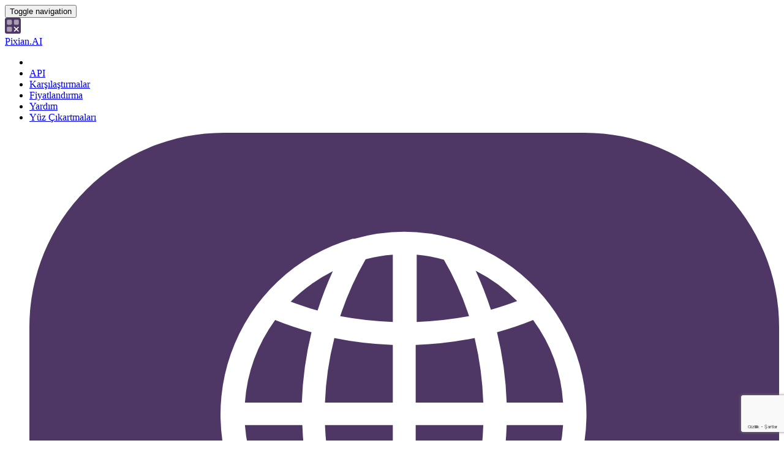

--- FILE ---
content_type: text/html
request_url: https://tr.pixian.ai/support
body_size: 10285
content:
<!DOCTYPE html>
<html lang='tr'>
<head>
<meta charset="utf-8">

<link rel="stylesheet" href="https://dq2gn5p12glyq.cloudfront.net/p/assets/all_1559b914ab744c959ac41dc4a14258f8.css" type="text/css">
<script type="text/javascript">
var __jqdeferred=[];function $(a){__jqdeferred.push(a);}
</script>

<script type="text/javascript">
var Globals = {"assets":[{"wildcat_jpeged":"https:\/\/dq2gn5p12glyq.cloudfront.net\/p\/assets\/images\/example-input_33347cf4f205b2986007f60306afb948.jpeg","wildcat_smoothed":"https:\/\/dq2gn5p12glyq.cloudfront.net\/p\/assets\/images\/example-output_353d139b06097fab956936e80918d3a0.jpeg","remove":"https:\/\/dq2gn5p12glyq.cloudfront.net\/p\/assets\/images\/icon-remove_c3091dfb25e040598c020978e9d78394.svg"},{"wildcat_jpeged":"https:\/\/dq2gn5p12glyq.cloudfront.net\/p\/assets\/images\/face-sticker-1-input_ad8a2d61e6c22544a761df086e51acbd.jpeg","wildcat_smoothed":"https:\/\/dq2gn5p12glyq.cloudfront.net\/p\/assets\/images\/face-sticker-1-output_9f8329f6adde396a1d6876d06024667b.jpeg","remove":"https:\/\/dq2gn5p12glyq.cloudfront.net\/p\/assets\/images\/icon-remove_c3091dfb25e040598c020978e9d78394.svg"}],"isDev":false,"v":2};
</script>
<script defer="" src="https://cdnjs.cloudflare.com/ajax/libs/Chart.js/4.2.1/chart.umd.js" integrity="sha512-vCUbejtS+HcWYtDHRF2T5B0BKwVG/CLeuew5uT2AiX4SJ2Wff52+kfgONvtdATqkqQMC9Ye5K+Td0OTaz+P7cw==" crossorigin="anonymous" referrerpolicy="no-referrer"></script>
<script crossorigin="anonymous" defer src="https://dq2gn5p12glyq.cloudfront.net/p/assets/all_9b3f43ae83881f0f537f5494368e614a.js" type="text/javascript"></script>
<script crossorigin="anonymous" defer src="https://dq2gn5p12glyq.cloudfront.net/p/assets/m/Main.min_7a7bf2d732cb0912f409aecf268e690c.js" type="text/javascript"></script>
<meta http-equiv="X-UA-Compatible" content="IE=edge">
<meta name="viewport" content="width=device-width, initial-scale=1">
<meta name="apple-mobile-web-app-capable" content="yes">
<meta name="mobile-web-app-capable" content="yes">
<meta name="apple-mobile-web-app-status-bar-style" content="black-translucent">
<meta name="apple-mobile-web-app-title" content="Pixian.AI">
<meta name="theme-color" content="#a89db3">
<link sizes="180x180" rel="apple-touch-icon" href="https://dq2gn5p12glyq.cloudfront.net/p/assets/m/favicons/pixian/apple-touch-icon-180_e5c5e123409b599a279b94c9a92e643f.png">
<link sizes="32x32" rel="icon" href="https://dq2gn5p12glyq.cloudfront.net/p/assets/m/favicons/pixian/favicon-32_46dab9b5e2e7d199a3e92e0d55dbd817.png" type="image/png">
<link sizes="any" rel="icon" href="https://dq2gn5p12glyq.cloudfront.net/p/assets/logos/pixian-ai-logo_20243d2bf2c0dba61b56e66cb5c4b50e.svg" type="image/svg+xml">
<link rel="manifest" href="data:application/manifest+json,%7B%22id%22%3A%22pixian-tr%22%2C%22name%22%3A%22Pixian.AI%22%2C%22icons%22%3A%5B%7B%22src%22%3A%22https%3A%2F%2Fdq2gn5p12glyq.cloudfront.net%2Fp%2Fassets%2Fm%2Ffavicons%2Fpixian%2Ffavicon-192_02be2ae18a91166ab7753d0cd7fe627c.png%22%2C%22sizes%22%3A%22192x192%22%2C%22type%22%3A%22image%2Fpng%22%7D%2C%7B%22src%22%3A%22https%3A%2F%2Fdq2gn5p12glyq.cloudfront.net%2Fp%2Fassets%2Fm%2Ffavicons%2Fpixian%2Ffavicon-512_8e26713e93c727a7fe0a3d21338346ab.png%22%2C%22sizes%22%3A%22512x512%22%2C%22type%22%3A%22image%2Fpng%22%7D%2C%7B%22src%22%3A%22https%3A%2F%2Fdq2gn5p12glyq.cloudfront.net%2Fp%2Fassets%2Fm%2Ffavicons%2Fpixian%2Ffavicon-maskable-512_23c55bf909cc68ab340577e479257ddc.png%22%2C%22sizes%22%3A%22512x512%22%2C%22type%22%3A%22image%2Fpng%22%2C%22purpose%22%3A%22maskable%22%7D%5D%2C%22start_url%22%3A%22https%3A%2F%2Ftr.pixian.ai%2F%22%2C%22background_color%22%3A%22%23a89db3%22%2C%22description%22%3A%22Resim%20Arka%20Plan%20Silici.%20Tek%20bir%20pratik%20internet%20sitesinde%20tam%20otomatik%20arka%20plan%20silme%20-%20yaln%C4%B1zca%20resminizi%20y%C3%BCkleyin%20ve%20arka%20plan%20saniyeler%20i%C3%A7erisinde%20silinsin.%20E-ticaret%20%C3%BCr%C3%BCn%20%C3%A7ekimleri%2C%20pazarlama%20%C3%BCr%C3%BCnleri%20ve%20daha%20fazlas%C4%B1%20i%C3%A7in%20%C3%A7ok%20uygun.%20%22%2C%22display%22%3A%22minimal-ui%22%2C%22lang%22%3A%22tr%22%2C%22theme_color%22%3A%22%23a89db3%22%7D">
<script async src="https://www.googletagmanager.com/gtag/js?id=G-1PJCBP7EH1" type="text/javascript"></script>
<script type="text/javascript">
window.dataLayer = window.dataLayer || [];
function ga() {}
function gtag(){dataLayer.push(arguments);}
gtag('js',new Date()); gtag('config','G-1PJCBP7EH1',{'anonymize_ip':true});
</script>
<script type="text/javascript">
window.onerror=function(m,s,l,c,e){var n=encodeURIComponent;new Image().src='https://askgeo.com/jserrors/log?w=pixian.ai&u=&p=https%3A%2F%2Ftr.pixian.ai%2Fsupport&m='+n(m)+'&s='+n(s)+'&l='+n(l)+'&c='+n(c)+'&e='+n(e)+'&ua='+n(navigator.userAgent);};
</script>

<script type="text/javascript">
var GlobalsEx = {"LocaleParameter":"lc=tr-TR","MaxMaxNumMegapixels":0.25,"MaxMaxNumPixels":250000,"model":0,"paid":false};var I18nPhrases = {"Dropped a non-file input":"Dosya olmayan girdi bırakıldı","Original size: {0}":"Orjinal boyut: {0}","Please try the latest version of one of these browsers instead: <b>{0}, {1}, {2}, {3}<\/b>.":"Lütfen bunun yerine şu tarayıcılardan bir tanesinin son sürümünü deneyin: <b>{0}, {1}, {2}{3}<\/b>.","Error":"Hata","Failed to read image file with name: \"{0}\", and type: \"{1}\".":"Adı: \"{0}\" ve türü: \"{1}\" olan resim dosyanızın okunma işlemi başarısız oldu.","Paste should work in at least Chrome, Firefox, and Microsoft Edge.":"Yapıştır işleminin en azından Chrome, Firefox ve Microsoft Edge'de çalışması gerekli.","Terribly sorry, it seems like your browser doesn't fully support pasting of images yet?":"Çok üzgünüz ama görünen o ki sunucunuz henüz resimlerin yapıştırılmasını tamamen desteklemiyor.","Original":"Orjinal","Failed to send message to worker.":"Çalışana mesaj gönderme işlemi başarısız oldu.","Unable to connect to the worker. Is your firewall or proxy blocking WebSockets?":"Çalışana bağlanma başarısız oldu. Güvenlik duvarınız veya ara sunucunuz WebSocketleri engelliyor mu?","Terribly sorry, but your browser appears to be missing key feature(s) required to use this website:":"Çok üzgünüz ama tarayıcınızın bu internet sitesini kullanmak için gereken kilit özellik(ler)i eksik gibi görünüyor:","Pasted something that wasn't an image or URL?":"Resim veya URL olmayan bir şey mi yapıştırdınız?","Unexpected disconnection from the server.":"Sunucudan beklenmeyen kopma.","Unsupported Browser":"Desteklenmeyen Tarayıcı","Shrunk to: {0}":"Şuna küçültüldü: {0}","Picked a non-file input":"Dosya olmayan girdi seçildi","Unexpected worker disconnection.":"Beklenmeyen çalışan bağlantısı kesilmesi.","Failed to fetch \"{0}\"":"\"{0}\" getirme başarısız oldu","Retrying now...":"Şimdi Yeniden Deneniyor...","Failed to upload the image: {0}":"Resim yüklemesi başarısız oldu: {0}","Failed to fetch the result.":"Sonucu getirme işlemi başarısız oldu.","Connect to worker":"Çalışana Bağlan","Terribly sorry, but that file is too large to process. Please try another.":"Çok üzgünüz ancak o dosya işlenemeyecek kadar büyük. Lütfen başka bir dosya deneyin.","Result":"Sonuç","Request aborted by the server.":"İstek sunucu tarafından sonlandırıldı.","Please verify your network connection.":"Lütfen ağ bağlantınızı doğrulayın.","Result {0}":"Sonuç {0}","Failed to connect to the server.":"Sunucuya bağlanma işlemi başarısız oldu.","Retrying in {0} {0,plural,one{second}other{seconds}}...":"{0} {0,plural,one{saniye}other{saniye}} içerisinde yeniden denenecek...","Task":"Görev","Pasted a non-file input":"Dosya olmayan girdi yapıştırıldı"};
</script>
<meta property="og:image" content="https://dq2gn5p12glyq.cloudfront.net/p/assets/images/example-og-image_75009c3699bf4696de1d452906c49ac7.jpeg">
<meta property="twitter:card" content="summary_large_image">
<title>Yardıma Başvur - Pixian.AI</title>
<link hreflang="en" rel="alternate" href="https://pixian.ai/support">
<link hreflang="de" rel="alternate" href="https://de.pixian.ai/support">
<link hreflang="es" rel="alternate" href="https://es.pixian.ai/support">
<link hreflang="fr" rel="alternate" href="https://fr.pixian.ai/support">
<link hreflang="hi" rel="alternate" href="https://hi.pixian.ai/support">
<link hreflang="id" rel="alternate" href="https://id.pixian.ai/support">
<link hreflang="it" rel="alternate" href="https://it.pixian.ai/support">
<link hreflang="ja" rel="alternate" href="https://ja.pixian.ai/support">
<link hreflang="ko" rel="alternate" href="https://ko.pixian.ai/support">
<link hreflang="pl" rel="alternate" href="https://pl.pixian.ai/support">
<link hreflang="pt" rel="alternate" href="https://pt.pixian.ai/support">
<link hreflang="ru" rel="alternate" href="https://ru.pixian.ai/support">
<link hreflang="th" rel="alternate" href="https://th.pixian.ai/support">
<link hreflang="tr" rel="alternate" href="https://tr.pixian.ai/support">
<link hreflang="vi" rel="alternate" href="https://vi.pixian.ai/support">
<script type="text/javascript">
var GlobalsShared = {"locale":"tr-TR","localeQueryParameter":"lc"};
</script>
<!-- pixian-b8564f0855f077c62fe77098708b902154b29120-c8732335705bc6f5993b205b8d568af9fa26cd54-211be87c7da8702966a4a38ba07dff2f -->
</head>

<body id="main">
<div class="top-section hidden-print">
<nav id="TopOfPage" class="navbar navbar-default navbar-static-top navbar_container">
<div class="container">
<div class="navbar-header">
<button data-target="#MainNavbar" data-toggle="collapse" class="navbar-toggle">
<span class="sr-only">Toggle navigation</span><span class="icon-bar"></span><span class="icon-bar"></span><span class="icon-bar"></span>
</button>
<a href="/" class="navbar-brand">
<div class="svg-icon">
<img src="data:image/svg+xml,%3Csvg%20xmlns%3D%22http%3A%2F%2Fwww.w3.org%2F2000%2Fsvg%22%20viewBox%3D%220%200%2016%2016%22%3E%0D%0A%3Cdefs%3E%3Cstyle%3E.cls-1%7Bfill%3A%234E3764%3B%7D.cls-2%2C.cls-3%7Bfill%3A%23fff%3B%7D.cls-2%7Bopacity%3A0.51%3B%7D%3C%2Fstyle%3E%3C%2Fdefs%3E%0D%0A%3Ctitle%3Epixian%20logo%3C%2Ftitle%3E%0D%0A%3Crect%20class%3D%22cls-1%22%20width%3D%2216%22%20height%3D%2216%22%20rx%3D%222%22%20ry%3D%222%22%2F%3E%0D%0A%3Cg%20class%3D%22cls-2%22%3E%0D%0A%09%3Crect%20x%3D%222%22%20y%3D%222%22%20width%3D%225%22%20height%3D%225%22%20rx%3D%221%22%20ry%3D%221%22%2F%3E%0D%0A%09%3Crect%20x%3D%229%22%20y%3D%222%22%20width%3D%225%22%20height%3D%225%22%20rx%3D%221%22%20ry%3D%221%22%2F%3E%0D%0A%09%3Crect%20x%3D%222%22%20y%3D%229%22%20width%3D%225%22%20height%3D%225%22%20rx%3D%221%22%20ry%3D%221%22%2F%3E%0D%0A%3C%2Fg%3E%0D%0A%3Cg%20class%3D%22cls-3%22%20transform%3D%22translate%2811.5%2011.5%29%20rotate%2845%29%22%3E%0D%0A%09%3Crect%20x%3D%22-0.5%22%20y%3D%22-3.25%22%20width%3D%221%22%20height%3D%226.5%22%20rx%3D%22.5%22%20ry%3D%22.5%22%2F%3E%0D%0A%09%3Crect%20x%3D%22-3.25%22%20y%3D%22-0.5%22%20width%3D%226.5%22%20height%3D%221%22%20rx%3D%22.5%22%20ry%3D%22.5%22%2F%3E%0D%0A%3C%2Fg%3E%0D%0A%3C%2Fsvg%3E" importance="high" alt="Vectorizer.AI Logo" width="26" height="26">
</div>
<span class="logo_text">Pixian.AI</span>
</a>
</div>
<div id="MainNavbar" class="collapse navbar-collapse">
<ul class="nav navbar-nav">
<li style="padding-left: 40px;" class="hidden-xs hidden-sm">
<span>
&nbsp;
</span>
</li>

<li>
<a href="/api" class>API</a>
</li>

<li>
<a href="/#quality" class>Karşılaştırmalar</a>
</li>

<li>
<a href="/pricing" class>Fiyatlandırma</a>
</li>

<li class="active">
<a href="/support" class>Yardım</a>
</li>

<li>
<a href="/face-stickers" class>Yüz Çıkartmaları</a>
</li>
</ul>
<ul class="nav navbar-nav navbar-right">
<li class="dropdown dropdown_auto">
<a data-toggle="dropdown" style="text-decoration: none; height: 50px;" href="#" class="dropdown-toggle"><span class="speech_bubble"><img src="data:image/svg+xml,%3Csvg%20version%3D%221.1%22%20viewBox%3D%220%200%2029.5%2025.66%22%20xmlns%3D%22http%3A%2F%2Fwww.w3.org%2F2000%2Fsvg%22%3E%0D%0A%20%20%3Cpath%20d%3D%22M21.85%200H7.64A7.64%207.64%200%200%200%200%207.64v7.06a7.65%207.65%200%200%200%207.64%207.65h5.48a1.65%201.65%200%200%201%201.42%202.51.52.52%200%200%200%20.7.73%2058.43%2058.43%200%200%201%206.61-3.24c4-1.43%207.65-3.43%207.65-7.65V7.64A7.65%207.65%200%200%200%2021.85%200z%22%20fill%3D%22%234e3764%22%2F%3E%0D%0A%20%20%3Cpath%20d%3D%22M16.77%204.17h-.07a7.21%207.21%200%200%200-3.91%200h-.07a7.2%207.2%200%201%200%204%200zm3.05%2010.59a11.85%2011.85%200%200%200-1.42-.48%2013.59%2013.59%200%200%200%20.38-2.77H21a6.14%206.14%200%200%201-1.18%203.25zm-4.62%202.57v-2.65a14%2014%200%200%201%202.06.23%2011.33%2011.33%200%200%201-1%202.24%206.76%206.76%200%200%201-1.06.18zm-2-.18a13%2013%200%200%201-.95-2.24%2014.25%2014.25%200%200%201%202.07-.23v2.65a6.88%206.88%200%200%201-1.14-.18zm-4.7-5.64h2.24a13.59%2013.59%200%200%200%20.38%202.77%2012.64%2012.64%200%200%200-1.43.48%206.32%206.32%200%200%201-1.21-3.25zm1.17-4.14a12.64%2012.64%200%200%200%201.43.48%2013.59%2013.59%200%200%200-.38%202.77H8.48a6.32%206.32%200%200%201%201.19-3.25zM14.3%204.8v2.65a14.25%2014.25%200%200%201-2.07-.23%2012%2012%200%200%201%201-2.24%205.84%205.84%200%200%201%201.07-.18zm2%20.18a11.33%2011.33%200%200%201%201%202.24%2014%2014%200%200%201-2.06.23V4.8a5.84%205.84%200%200%201%201.07.2zm-1.1%203.37a13.86%2013.86%200%200%200%202.32-.27%2012.72%2012.72%200%200%201%20.34%202.54H15.2zm-.9%200v2.27h-2.67A12%2012%200%200%201%2012%208.08a13.62%2013.62%200%200%200%202.3.27zm-2.67%203.16h2.67v2.27A14.84%2014.84%200%200%200%2012%2014a11.87%2011.87%200%200%201-.37-2.49zm3.57%202.27v-2.27h2.66a12.72%2012.72%200%200%201-.34%202.54%2013.86%2013.86%200%200%200-2.32-.27zm3.58-3.16a13.59%2013.59%200%200%200-.38-2.77%2011.85%2011.85%200%200%200%201.42-.48A6.14%206.14%200%200%201%2021%2010.62zm.43-4c-.35.13-.7.25-1.05.35a13.64%2013.64%200%200%200-.6-1.54%206.25%206.25%200%200%201%201.65%201.21zm-7.27-1.17a13.64%2013.64%200%200%200-.6%201.55c-.36-.1-.71-.22-1.06-.35a6.37%206.37%200%200%201%201.66-1.2zm-1.66%2010c.35-.13.7-.25%201.06-.35a15.8%2015.8%200%200%200%20.59%201.54%206.49%206.49%200%200%201-1.65-1.15zm7.28%201.19a13.64%2013.64%200%200%200%20.6-1.54c.35.1.7.22%201.05.35a6.49%206.49%200%200%201-1.65%201.23z%22%20fill%3D%22%23fff%22%2F%3E%0D%0A%3C%2Fsvg%3E%0D%0A" importance="high" alt="Dil Seçimi Simgesi"></span><span>&nbsp;&nbsp;Türkçe&nbsp;</span><span class="caret"></span></a><div class="language_suggestion"><img src="data:image/svg+xml,%3Csvg%20xmlns%3D%22http%3A%2F%2Fwww.w3.org%2F2000%2Fsvg%22%20id%3D%22flag-icon-css-us%22%20viewBox%3D%220%200%20640%20480%22%3E%0D%0A%20%20%3Cg%20fill-rule%3D%22evenodd%22%3E%0D%0A%20%20%20%20%3Cg%20stroke-width%3D%221pt%22%3E%0D%0A%20%20%20%20%20%20%3Cpath%20fill%3D%22%23bd3d44%22%20d%3D%22M0%200h972.8v39.4H0zm0%2078.8h972.8v39.4H0zm0%2078.7h972.8V197H0zm0%2078.8h972.8v39.4H0zm0%2078.8h972.8v39.4H0zm0%2078.7h972.8v39.4H0zm0%2078.8h972.8V512H0z%22%20transform%3D%22scale%28.9375%29%22%2F%3E%0D%0A%20%20%20%20%20%20%3Cpath%20fill%3D%22%23fff%22%20d%3D%22M0%2039.4h972.8v39.4H0zm0%2078.8h972.8v39.3H0zm0%2078.7h972.8v39.4H0zm0%2078.8h972.8v39.4H0zm0%2078.8h972.8v39.4H0zm0%2078.7h972.8v39.4H0z%22%20transform%3D%22scale%28.9375%29%22%2F%3E%0D%0A%20%20%20%20%3C%2Fg%3E%0D%0A%20%20%20%20%3Cpath%20fill%3D%22%23192f5d%22%20d%3D%22M0%200h389.1v275.7H0z%22%20transform%3D%22scale%28.9375%29%22%2F%3E%0D%0A%20%20%20%20%3Cpath%20fill%3D%22%23fff%22%20d%3D%22M32.4%2011.8L36%2022.7h11.4l-9.2%206.7%203.5%2011-9.3-6.8-9.2%206.7%203.5-10.9-9.3-6.7H29zm64.9%200l3.5%2010.9h11.5l-9.3%206.7%203.5%2011-9.2-6.8-9.3%206.7%203.5-10.9-9.2-6.7h11.4zm64.8%200l3.6%2010.9H177l-9.2%206.7%203.5%2011-9.3-6.8-9.2%206.7%203.5-10.9-9.3-6.7h11.5zm64.9%200l3.5%2010.9H242l-9.3%206.7%203.6%2011-9.3-6.8-9.3%206.7%203.6-10.9-9.3-6.7h11.4zm64.8%200l3.6%2010.9h11.4l-9.2%206.7%203.5%2011-9.3-6.8-9.2%206.7%203.5-10.9-9.2-6.7h11.4zm64.9%200l3.5%2010.9h11.5l-9.3%206.7%203.6%2011-9.3-6.8-9.3%206.7%203.6-10.9-9.3-6.7h11.5zM64.9%2039.4l3.5%2010.9h11.5L70.6%2057%2074%2067.9l-9-6.7-9.3%206.7L59%2057l-9-6.7h11.4zm64.8%200l3.6%2010.9h11.4l-9.3%206.7%203.6%2010.9-9.3-6.7-9.3%206.7L124%2057l-9.3-6.7h11.5zm64.9%200l3.5%2010.9h11.5l-9.3%206.7%203.5%2010.9-9.2-6.7-9.3%206.7%203.5-10.9-9.2-6.7H191zm64.8%200l3.6%2010.9h11.4l-9.3%206.7%203.6%2010.9-9.3-6.7-9.2%206.7%203.5-10.9-9.3-6.7H256zm64.9%200l3.5%2010.9h11.5L330%2057l3.5%2010.9-9.2-6.7-9.3%206.7%203.5-10.9-9.2-6.7h11.4zM32.4%2066.9L36%2078h11.4l-9.2%206.7%203.5%2010.9-9.3-6.8-9.2%206.8%203.5-11-9.3-6.7H29zm64.9%200l3.5%2011h11.5l-9.3%206.7%203.5%2010.9-9.2-6.8-9.3%206.8%203.5-11-9.2-6.7h11.4zm64.8%200l3.6%2011H177l-9.2%206.7%203.5%2010.9-9.3-6.8-9.2%206.8%203.5-11-9.3-6.7h11.5zm64.9%200l3.5%2011H242l-9.3%206.7%203.6%2010.9-9.3-6.8-9.3%206.8%203.6-11-9.3-6.7h11.4zm64.8%200l3.6%2011h11.4l-9.2%206.7%203.5%2010.9-9.3-6.8-9.2%206.8%203.5-11-9.2-6.7h11.4zm64.9%200l3.5%2011h11.5l-9.3%206.7%203.6%2010.9-9.3-6.8-9.3%206.8%203.6-11-9.3-6.7h11.5zM64.9%2094.5l3.5%2010.9h11.5l-9.3%206.7%203.5%2011-9.2-6.8-9.3%206.7%203.5-10.9-9.2-6.7h11.4zm64.8%200l3.6%2010.9h11.4l-9.3%206.7%203.6%2011-9.3-6.8-9.3%206.7%203.6-10.9-9.3-6.7h11.5zm64.9%200l3.5%2010.9h11.5l-9.3%206.7%203.5%2011-9.2-6.8-9.3%206.7%203.5-10.9-9.2-6.7H191zm64.8%200l3.6%2010.9h11.4l-9.2%206.7%203.5%2011-9.3-6.8-9.2%206.7%203.5-10.9-9.3-6.7H256zm64.9%200l3.5%2010.9h11.5l-9.3%206.7%203.5%2011-9.2-6.8-9.3%206.7%203.5-10.9-9.2-6.7h11.4zM32.4%20122.1L36%20133h11.4l-9.2%206.7%203.5%2011-9.3-6.8-9.2%206.7%203.5-10.9-9.3-6.7H29zm64.9%200l3.5%2010.9h11.5l-9.3%206.7%203.5%2010.9-9.2-6.7-9.3%206.7%203.5-10.9-9.2-6.7h11.4zm64.8%200l3.6%2010.9H177l-9.2%206.7%203.5%2011-9.3-6.8-9.2%206.7%203.5-10.9-9.3-6.7h11.5zm64.9%200l3.5%2010.9H242l-9.3%206.7%203.6%2011-9.3-6.8-9.3%206.7%203.6-10.9-9.3-6.7h11.4zm64.8%200l3.6%2010.9h11.4l-9.2%206.7%203.5%2011-9.3-6.8-9.2%206.7%203.5-10.9-9.2-6.7h11.4zm64.9%200l3.5%2010.9h11.5l-9.3%206.7%203.6%2011-9.3-6.8-9.3%206.7%203.6-10.9-9.3-6.7h11.5zM64.9%20149.7l3.5%2010.9h11.5l-9.3%206.7%203.5%2010.9-9.2-6.8-9.3%206.8%203.5-11-9.2-6.7h11.4zm64.8%200l3.6%2010.9h11.4l-9.3%206.7%203.6%2010.9-9.3-6.8-9.3%206.8%203.6-11-9.3-6.7h11.5zm64.9%200l3.5%2010.9h11.5l-9.3%206.7%203.5%2010.9-9.2-6.8-9.3%206.8%203.5-11-9.2-6.7H191zm64.8%200l3.6%2010.9h11.4l-9.2%206.7%203.5%2010.9-9.3-6.8-9.2%206.8%203.5-11-9.3-6.7H256zm64.9%200l3.5%2010.9h11.5l-9.3%206.7%203.5%2010.9-9.2-6.8-9.3%206.8%203.5-11-9.2-6.7h11.4zM32.4%20177.2l3.6%2011h11.4l-9.2%206.7%203.5%2010.8-9.3-6.7-9.2%206.7%203.5-10.9-9.3-6.7H29zm64.9%200l3.5%2011h11.5l-9.3%206.7%203.6%2010.8-9.3-6.7-9.3%206.7%203.6-10.9-9.3-6.7h11.4zm64.8%200l3.6%2011H177l-9.2%206.7%203.5%2010.8-9.3-6.7-9.2%206.7%203.5-10.9-9.3-6.7h11.5zm64.9%200l3.5%2011H242l-9.3%206.7%203.6%2010.8-9.3-6.7-9.3%206.7%203.6-10.9-9.3-6.7h11.4zm64.8%200l3.6%2011h11.4l-9.2%206.7%203.5%2010.8-9.3-6.7-9.2%206.7%203.5-10.9-9.2-6.7h11.4zm64.9%200l3.5%2011h11.5l-9.3%206.7%203.6%2010.8-9.3-6.7-9.3%206.7%203.6-10.9-9.3-6.7h11.5zM64.9%20204.8l3.5%2010.9h11.5l-9.3%206.7%203.5%2011-9.2-6.8-9.3%206.7%203.5-10.9-9.2-6.7h11.4zm64.8%200l3.6%2010.9h11.4l-9.3%206.7%203.6%2011-9.3-6.8-9.3%206.7%203.6-10.9-9.3-6.7h11.5zm64.9%200l3.5%2010.9h11.5l-9.3%206.7%203.5%2011-9.2-6.8-9.3%206.7%203.5-10.9-9.2-6.7H191zm64.8%200l3.6%2010.9h11.4l-9.2%206.7%203.5%2011-9.3-6.8-9.2%206.7%203.5-10.9-9.3-6.7H256zm64.9%200l3.5%2010.9h11.5l-9.3%206.7%203.5%2011-9.2-6.8-9.3%206.7%203.5-10.9-9.2-6.7h11.4zM32.4%20232.4l3.6%2010.9h11.4l-9.2%206.7%203.5%2010.9-9.3-6.7-9.2%206.7%203.5-11-9.3-6.7H29zm64.9%200l3.5%2010.9h11.5L103%20250l3.6%2010.9-9.3-6.7-9.3%206.7%203.6-11-9.3-6.7h11.4zm64.8%200l3.6%2010.9H177l-9%206.7%203.5%2010.9-9.3-6.7-9.2%206.7%203.5-11-9.3-6.7h11.5zm64.9%200l3.5%2010.9H242l-9.3%206.7%203.6%2010.9-9.3-6.7-9.3%206.7%203.6-11-9.3-6.7h11.4zm64.8%200l3.6%2010.9h11.4l-9.2%206.7%203.5%2010.9-9.3-6.7-9.2%206.7%203.5-11-9.2-6.7h11.4zm64.9%200l3.5%2010.9h11.5l-9.3%206.7%203.6%2010.9-9.3-6.7-9.3%206.7%203.6-11-9.3-6.7h11.5z%22%20transform%3D%22scale%28.9375%29%22%2F%3E%0D%0A%20%20%3C%2Fg%3E%0D%0A%3C%2Fsvg%3E%0D%0A" importance="low" alt="United States" decode="async" title="United States" loading="lazy" class="language_suggestion_flag"><a onclick="var f = document.createElement('form'); f.style.display = 'none'; this.parentNode.appendChild(f); f.method = 'POST'; f.action = this.href; f.target = this.target; f.submit();return false;" href="/setLocale?locale=en-US" class="language_suggestion_item">English</a><a onclick="var f = document.createElement('form'); f.style.display = 'none'; this.parentNode.appendChild(f); f.method = 'POST'; f.action = this.href; f.target = this.target; f.submit();return false;" href="/setLocale?locale=tr-TR" class="language_suggestion_dismiss"><img src="data:image/svg+xml,%3Csvg%20xmlns%3D%22http%3A%2F%2Fwww.w3.org%2F2000%2Fsvg%22%20viewBox%3D%220%200%209.83%209.83%22%3E%3Cpolygon%20points%3D%229.83%200.71%209.12%200%204.92%204.21%200.71%200%200%200.71%204.21%204.92%200%209.12%200.71%209.83%204.92%205.62%209.12%209.83%209.83%209.12%205.62%204.92%209.83%200.71%22%2F%3E%3C%2Fsvg%3E" importance="low" alt="Türkçe" decode="async" loading="lazy"></a></div>
<ul class="dropdown-menu dropdown-menu-right modern_menu">
<li>
<a onclick="var f = document.createElement('form'); f.style.display = 'none'; this.parentNode.appendChild(f); f.method = 'POST'; f.action = this.href; f.target = this.target; f.submit();return false;" href="/setLocale?locale=en-US">
English (İngilizce)
</a>
</li>
<li>
<a onclick="var f = document.createElement('form'); f.style.display = 'none'; this.parentNode.appendChild(f); f.method = 'POST'; f.action = this.href; f.target = this.target; f.submit();return false;" href="/setLocale?locale=de-DE">
Deutsch (Almanca)
</a>
</li>
<li>
<a onclick="var f = document.createElement('form'); f.style.display = 'none'; this.parentNode.appendChild(f); f.method = 'POST'; f.action = this.href; f.target = this.target; f.submit();return false;" href="/setLocale?locale=es-ES">
Español (İspanyolca)
</a>
</li>
<li>
<a onclick="var f = document.createElement('form'); f.style.display = 'none'; this.parentNode.appendChild(f); f.method = 'POST'; f.action = this.href; f.target = this.target; f.submit();return false;" href="/setLocale?locale=fr-FR">
Français (Fransızca)
</a>
</li>
<li>
<a onclick="var f = document.createElement('form'); f.style.display = 'none'; this.parentNode.appendChild(f); f.method = 'POST'; f.action = this.href; f.target = this.target; f.submit();return false;" href="/setLocale?locale=hi-IN">
हिन्दी (Hintçe)
</a>
</li>
<li>
<a onclick="var f = document.createElement('form'); f.style.display = 'none'; this.parentNode.appendChild(f); f.method = 'POST'; f.action = this.href; f.target = this.target; f.submit();return false;" href="/setLocale?locale=id-ID">
Indonesia (Endonezce)
</a>
</li>
<li>
<a onclick="var f = document.createElement('form'); f.style.display = 'none'; this.parentNode.appendChild(f); f.method = 'POST'; f.action = this.href; f.target = this.target; f.submit();return false;" href="/setLocale?locale=it-IT">
Italiano (İtalyanca)
</a>
</li>
<li>
<a onclick="var f = document.createElement('form'); f.style.display = 'none'; this.parentNode.appendChild(f); f.method = 'POST'; f.action = this.href; f.target = this.target; f.submit();return false;" href="/setLocale?locale=ja-JP">
日本語 (Japonca)
</a>
</li>
<li>
<a onclick="var f = document.createElement('form'); f.style.display = 'none'; this.parentNode.appendChild(f); f.method = 'POST'; f.action = this.href; f.target = this.target; f.submit();return false;" href="/setLocale?locale=ko-KR">
한국어 (Korece)
</a>
</li>
<li>
<a onclick="var f = document.createElement('form'); f.style.display = 'none'; this.parentNode.appendChild(f); f.method = 'POST'; f.action = this.href; f.target = this.target; f.submit();return false;" href="/setLocale?locale=pl-PL">
Polski (Lehçe)
</a>
</li>
<li>
<a onclick="var f = document.createElement('form'); f.style.display = 'none'; this.parentNode.appendChild(f); f.method = 'POST'; f.action = this.href; f.target = this.target; f.submit();return false;" href="/setLocale?locale=pt-BR">
Português (Portekizce)
</a>
</li>
<li>
<a onclick="var f = document.createElement('form'); f.style.display = 'none'; this.parentNode.appendChild(f); f.method = 'POST'; f.action = this.href; f.target = this.target; f.submit();return false;" href="/setLocale?locale=ru-RU">
Русский (Rusça)
</a>
</li>
<li>
<a onclick="var f = document.createElement('form'); f.style.display = 'none'; this.parentNode.appendChild(f); f.method = 'POST'; f.action = this.href; f.target = this.target; f.submit();return false;" href="/setLocale?locale=th-TH">
ไทย (Tayca)
</a>
</li>
<li class="active">
<a onclick="var f = document.createElement('form'); f.style.display = 'none'; this.parentNode.appendChild(f); f.method = 'POST'; f.action = this.href; f.target = this.target; f.submit();return false;" href="/setLocale?locale=tr-TR">
Türkçe
</a>
</li>
<li>
<a onclick="var f = document.createElement('form'); f.style.display = 'none'; this.parentNode.appendChild(f); f.method = 'POST'; f.action = this.href; f.target = this.target; f.submit();return false;" href="/setLocale?locale=vi-VN">
Tiếng Việt (Vietnamca)
</a>
</li>
</ul>
</li>
<li>
<a href="https://tr.cedarlakeventures.com/signon/v0/w87b5e26a4b5ea824/single?lc=tr-TR&amp;loginPath=%2Flogin_callback%3Fredir%3D%252Fsupport" class="Signon-trigger" data-url="https://tr.cedarlakeventures.com/signon/v0/w87b5e26a4b5ea824/single?lc=tr-TR&amp;loginPath=%2Flogin_callback%3Fredir%3D%252Fsupport&amp;noChrome=1">Hesap Oluştur</a>
</li>
<li>
<a href="https://tr.cedarlakeventures.com/signon/v0/w87b5e26a4b5ea824/single?lc=tr-TR&amp;loginPath=%2Flogin_callback%3Fredir%3D%252Fsupport&amp;email=" class="Signon-trigger" data-url="https://tr.cedarlakeventures.com/signon/v0/w87b5e26a4b5ea824/single?lc=tr-TR&amp;loginPath=%2Flogin_callback%3Fredir%3D%252Fsupport&amp;email=&amp;noChrome=1">Giriş Yap</a>
</li>
</ul>
</div>
</div>
</nav>
<div class="container">
</div>
</div>
<div class="container">

<div class="row">
<div class="col-md-12">
<div style="display: none;" id="App-ModernizrAlert" class="alert alert-danger">
</div>
</div>
</div>

<div class="white-panel">
<div class="row">
<div class="col-md-12">
<div class="page-header">
<h1>Yardıma Başvur</h1>
</div>
</div>
</div>
<div class="row">
<div class="col-md-6">

<form role="form" method="POST" action="/support" style="position: relative;" onsubmit="$(this).addClass('submitting'); $(&quot;#form-2729160 *[type='submit']&quot;).attr('disabled', 'disabled');" id="form-2729160" class="well">
<fieldset>

<div class="form-group has-feedback">
<label for="email" class="control-label">
E-posta
</label>
<input name="email" id="email" placeholder="E-posta" type="email" title="E-posta" class="form-control" value><span onclick="$('#email').val('').focus();" class="form-control-feedback glyphicon glyphicon-remove"></span>
</div>

<div class="form-radio-button-group form-group">
<label class="control-label">
Konu
</label>
<div class="radio">
<label>
<input name="subject" id="subject_Receipt" type="radio" class="radio_subject" value="Receipt"> Makbuza İhtiyacım Var
</label>
</div>
<div class="radio">
<label>
<input name="subject" id="subject_Other" type="radio" class="radio_subject" value="Other"> Diğer
</label>
</div>
</div>
<div id="support-ticket-extra-info" class>
<div id="Receipt" class="form-group">
<p class="form-control-static">
Makbuzlarınıza hemen ulaşmak için <a href="https://tr.cedarlakeventures.com/signon/v0/w87b5e26a4b5ea824/single?lc=tr-TR&amp;loginPath=%2Flogin_callback%3Fredir%3D%252Faccount&amp;email=" data-header="Makbuzlarınıza Erişebilmek için Lütfen Giriş Yapın" class="Signon-trigger" data-url="https://tr.cedarlakeventures.com/signon/v0/w87b5e26a4b5ea824/single?lc=tr-TR&amp;loginPath=%2Flogin_callback%3Fredir%3D%252Faccount&amp;email=&amp;noChrome=1">giriş yapabilirsiniz</a>. Alternatif olarak, hesabınızı belirleyebilmemiz için lütfen ilgili fatura bilgilerinizi belirtin: 
</p>
</div>

<div class="form-group has-feedback">
<label for="nameOnCard" class="control-label">
Kredi Kartı Ödemeleri
</label>
<input name="nameOnCard" id="nameOnCard" placeholder="Ödeme Alınan Kart Üzerindeki Ad" type="text" title="Ödeme Alınan Kart Üzerindeki Ad" class="form-control"><span onclick="$('#nameOnCard').val('').focus();" class="form-control-feedback glyphicon glyphicon-remove"></span>
</div>

<div class="form-group has-feedback">
<div class='input-group'>
<span class="input-group-addon">
***
</span>
<input pattern="\d{0,4}" name="cardLast4" id="cardLast4" placeholder="Ödeme Alınan Kartın Son Dört Hanesi" type="number" title="Ödeme Alınan Kartın Son Dört Hanesi" class="form-control"></div><span onclick="$('#cardLast4').val('').focus();" class="form-control-feedback glyphicon glyphicon-remove"></span>
</div>

<div class="form-group has-feedback">
<input name="cardZip" id="cardZip" placeholder="Ödeme Alınan Kart için Fatura Bölge Posta Kodu / Posta Kodu" type="text" title="Ödeme Alınan Kart için Fatura Bölge Posta Kodu / Posta Kodu" class="form-control"><span onclick="$('#cardZip').val('').focus();" class="form-control-feedback glyphicon glyphicon-remove"></span>
</div>

<div class="form-group has-feedback">
<label for="paypalEmail" class="control-label">
PayPal Ödemeleri
</label>
<input name="paypalEmail" id="paypalEmail" placeholder="PayPal E-posta Adresi" type="email" title="PayPal E-posta Adresi" class="form-control"><span onclick="$('#paypalEmail').val('').focus();" class="form-control-feedback glyphicon glyphicon-remove"></span>
</div>

<div class="form-group has-feedback">
<label for="lastChargeDate" class="control-label">
Son Ödeme Alınma Tarihi
</label>
<input name="lastChargeDate" id="lastChargeDate" placeholder="Son Ödeme Alınma Tarihi" type="text" title="Son Ödeme Alınma Tarihi" class="form-control"><span onclick="$('#lastChargeDate').val('').focus();" class="form-control-feedback glyphicon glyphicon-remove"></span>
</div>

<div class="form-group has-feedback">
<label for="lastChargeAmount" class="control-label">
Son Ödeme Miktarı
</label>
<input name="lastChargeAmount" id="lastChargeAmount" placeholder="Son Ödeme Miktarı" type="text" title="Son Ödeme Miktarı" class="form-control"><span onclick="$('#lastChargeAmount').val('').focus();" class="form-control-feedback glyphicon glyphicon-remove"></span>
</div>

<div class="form-group has-feedback">
<label for="alternativeEmail" class="control-label">
Alternatif E-posta Adresleri
</label>
<input name="alternativeEmail" id="alternativeEmail" placeholder="Alternatif E-posta Adresleri" type="text" title="Hesabınızı bulmamıza yardımcı olmak için, üye olurken kullanmış olabileceğiniz tüm alternatif e-posta adreslerini de lütfen dahil edin. " class="form-control"><span onclick="$('#alternativeEmail').val('').focus();" class="form-control-feedback glyphicon glyphicon-remove"></span><p class="help-block">Hesabınızı bulmamıza yardımcı olmak için, üye olurken kullanmış olabileceğiniz tüm alternatif e-posta adreslerini de lütfen dahil edin. </p>
</div>
<div id="WhyAreYouCancelling">

<div class="form-group has-feedback">
<label for="whyCancel" class="control-label">
Neden iptal ediyorsunuz?
</label>
<input name="whyCancel" id="whyCancel" placeholder="Neden iptal ediyorsunuz?" type="text" title="Neden iptal ediyorsunuz?" class="form-control"><span onclick="$('#whyCancel').val('').focus();" class="form-control-feedback glyphicon glyphicon-remove"></span>
</div>
</div>
</div>

<div class="float_left_radios form-group">
<label class="control-label">
... hissediyorum.
</label>
<div class="radio">
<label>
<input name="mood" id="mood_Mutlu 😊" type="radio" class="radio_mood" value="Mutlu 😊"> Mutlu 😊
</label>
</div>
<div class="radio">
<label>
<input name="mood" id="mood_Fena değil 😐" type="radio" class="radio_mood" value="Fena değil 😐"> Fena değil 😐
</label>
</div>
<div class="radio">
<label>
<input name="mood" id="mood_Sinirli 😑" type="radio" class="radio_mood" value="Sinirli 😑"> Sinirli 😑
</label>
</div>
<div class="radio">
<label>
<input name="mood" id="mood_Kızgın 😡" type="radio" class="radio_mood" value="Kızgın 😡"> Kızgın 😡
</label>
</div>
</div>

<div class="form-group has-feedback">
<label for="message" class="control-label">
Mesaj
</label>
<textarea name="message" id="message" placeholder="Mesaj" rows="10" title="Mesaj" class="clearfix form-control"></textarea><span onclick="$('#message').val('').focus();" class="form-control-feedback glyphicon glyphicon-remove"></span>
</div>
<input name="url" id="url" type="hidden" value>
<div class="form-group">
<script type="text/javascript">
function recaptcha_callback_2729162(token) {
  var e = $('#__tb3_submit_2729161');
  var f = e.parents('form').get(0);
  console.log("recaptcha", this, e, f, token);
  f.submit();
  //alert("recaptcha " + this + ", " + e + ", " + token + ", " + f);
  
}

var __gRecaptchaItems = __gRecaptchaItems || {};
__gRecaptchaItems['__tb3_submit_2729161'] = 'recaptcha_callback_2729162';

var __gRecaptchaDedup = __gRecaptchaDedup || {};
if (!__gRecaptchaDedup.alreadyLoaded) {
  __gRecaptchaDedup.alreadyLoaded = true;
  document.write('\x3Cscript type="text/javascript" src="https://www.google.com/recaptcha/api.js?onload=__gRecaptchaCallback&render=explicit&hl=tr" async defer>\x3C/script>');
}

function __gRecaptchaCallback() {
  //console.log("recaptcha loaded!");
  for (key in __gRecaptchaItems) {
    let w = grecaptcha.render(key, {'sitekey':'6LeQOA8UAAAAABfYOxVeZ5rgSGZQPau_Pbwwb2-5', 'callback': __gRecaptchaItems[key]});
    //console.log("Rendered", key, __gRecaptchaItems[key], w);
  }
}

</script>
<button id="__tb3_submit_2729161" class="btn btn-primary">
Yardım Talebi Gönder
</button>
</div>
<div style="margin-bottom: 0;" class="alert alert-info">
<p>
Şu anda çalışanlarımız yalnızca İngilizce konuştuğu için mesajınızı ve bizim yanıtımızı tercüme etmek için makine tercümesi kullanacağız. Ortaya çıkabilecek olan herhangi bir karışıklıktan ötürü özür dileriz. 
</p>
</div>
</fieldset>
</form>
<script type="text/javascript">
$(function() { window.addEventListener("pageshow", function(e) { if (e.persisted) { $("#form-2729160 *[type='submit']").removeAttr('disabled');} }) });
</script>

<script type="text/javascript">

$(function() {
 function updateExtraInfo(v) {
   $("#support-ticket-extra-info").removeClass().addClass(v);
 }
 $(".radio_subject").click(function () { updateExtraInfo($(this).val()); });
 updateExtraInfo($('input.radio_subject[name="subject"]:checked').val());
});
      
</script>
</div>
<div class="col-md-6">
<h3>Genel Sorunlar &amp; Çözümleri</h3>
<dl>
<dt>Başka bir Tarayıcı / Bilgisayar Deneyin</dt>
<dd>
<p>
Birşeyler çalışmıyor mu? Her on seferden dokuzunda tarayıcıyı / bilgisayarı değiştirince sorun çözülmektedir. 
</p>
</dd>
<dt>Yetersiz Bellek Hatası</dt>
<dd>
<p>
Eğer bu şekilde bir hata mesajı alırsanız, bazı başka sekmeleri / uygulamaları kapatmanız veya belleğinizde yer açmak için bilgisayarınızı/ tarayıcınızı yeniden başlatmanız gerekebilir. 
</p>
</dd>
<dt>Kötü Amaçlı Yazılım</dt>
<dd>
<p>
Yanlışlıkla kurulumu yapılmış olan <a href="https://en.wikipedia.org/wiki/Malware">kötü amaçlı yazılımlar</a> web isteklerini reklamlarla dolu sayfalara yeniden yönlendirerek tarayıcınızı bozabilir.
</p>
<p>
Özellikle internetten yazılım indirirken dikkatli olun. Zira bazı ahlaksız insanlar yükleyicilere kötü amaçlı yazılım ekleyip, bilgisayarınıza zarar verebilir. 
</p>
<p>
Eğer başınıza bu gelirse, &#39; mümkün olan en kısa zaman zarfında kötü amaçlı yazılımı kaldırmanız gerekmektedir. Microsoft'un denemek isteyebileceğiniz <a href="https://www.microsoft.com/en-us/download/details.aspx?id=9905">ücretsiz bir kötü amaçlı yazılım kaldırma aracı</a> bulunmaktadır. 
</p>
</dd>
<dt>Eklentiler / Uzantılar</dt>
<dd>
<p>
Hata dolu eklentiler &amp; uzantılar internete düzenli bir şekilde zarar verip sizin çevrimiçi güvenliğinizi ve gizliliğinizi tehlikeye atabilir. Güvenli olmayan eklenti veya uzantıların kurulumunu asla yapmayın. Kesinlikle gerekli olmayan herhangi bir eklenti veya uzantıdan kaçının. 
</p>
</dd>
<dt>Virüsten Korunma Yazılımı (McAfee, Norton, vb)</dt>
<dd>
<p>
Bunlar web tarayıcınıza saldırıp, tarayıcınızı hemen göze çarpmayan yollarla bozabilirler. 
</p>
</dd>
<dt>Güvenlik Duvarları / Proxy&#39;ler</dt>
<dd>
<p>
Bunlar genel olarak web tarayıcınıza ve özellikle de web soketlerine müdahale edebilir. 
</p>
<p>
Eğer güvenlik duvarınız / proxy'niz bu sitenin normal işletimini engelleyen bir şekilde ayarlanmış ise, tek seçeneğiniz bu konuda yeniden ayarlama yapmak. Üzgünüz! 
</p>
</dd>
</dl>
</div>
</div>
</div>
</div>
<footer id="footer">
<hr>
<div class="container">
<div class="row">
<div class="col-md-12">
<div class="pull-left footerLinkList">
<p>
<a href="/">Pixian.AI</a>
</p>
<p>
 &copy; <a href="https://cedarlakeventures.com">Cedar Lake Ventures, Inc.</a>
</p>
<p>
<a href="https://cedarlakeventures.com/affiliates">Katılımcı Programı</a>
</p>
</div>
<div class="pull-right footerLinkList">
<p>
<a href="/about">Hakkında</a>
</p>
<p>
<a href="/policies/terms">Koşullar</a>
</p>
<p>
<a href="/policies/privacy">Gizlilik</a>
</p>
</div>
<div class="pull-right footerLinkList">
<p>
<a href="/support">Yardım</a>
</p>
<p>
<a href="/">Arka Planı Kaldır</a>
</p>
<p>
<a href="/face-stickers">Yüz Çıkartmaları</a>
</p>
</div>
<div class="pull-right footerLinkList">
<p>
<a href="/api">API</a>
</p>
<p>
<a href="/#pricing">Fiyatlandırma</a>
</p>
<p>
<a href="/comparisons">Karşılaştırmalar</a>
</p>
</div>
</div>
</div>
<div class="row">
<div class="col-md-12">
</div>
</div>
</div>
</footer>
</body>

</html>

--- FILE ---
content_type: text/html; charset=utf-8
request_url: https://www.google.com/recaptcha/api2/anchor?ar=1&k=6LeQOA8UAAAAABfYOxVeZ5rgSGZQPau_Pbwwb2-5&co=aHR0cHM6Ly90ci5waXhpYW4uYWk6NDQz&hl=tr&v=PoyoqOPhxBO7pBk68S4YbpHZ&size=invisible&anchor-ms=20000&execute-ms=30000&cb=4pkh1ejlk5dl
body_size: 49907
content:
<!DOCTYPE HTML><html dir="ltr" lang="tr"><head><meta http-equiv="Content-Type" content="text/html; charset=UTF-8">
<meta http-equiv="X-UA-Compatible" content="IE=edge">
<title>reCAPTCHA</title>
<style type="text/css">
/* cyrillic-ext */
@font-face {
  font-family: 'Roboto';
  font-style: normal;
  font-weight: 400;
  font-stretch: 100%;
  src: url(//fonts.gstatic.com/s/roboto/v48/KFO7CnqEu92Fr1ME7kSn66aGLdTylUAMa3GUBHMdazTgWw.woff2) format('woff2');
  unicode-range: U+0460-052F, U+1C80-1C8A, U+20B4, U+2DE0-2DFF, U+A640-A69F, U+FE2E-FE2F;
}
/* cyrillic */
@font-face {
  font-family: 'Roboto';
  font-style: normal;
  font-weight: 400;
  font-stretch: 100%;
  src: url(//fonts.gstatic.com/s/roboto/v48/KFO7CnqEu92Fr1ME7kSn66aGLdTylUAMa3iUBHMdazTgWw.woff2) format('woff2');
  unicode-range: U+0301, U+0400-045F, U+0490-0491, U+04B0-04B1, U+2116;
}
/* greek-ext */
@font-face {
  font-family: 'Roboto';
  font-style: normal;
  font-weight: 400;
  font-stretch: 100%;
  src: url(//fonts.gstatic.com/s/roboto/v48/KFO7CnqEu92Fr1ME7kSn66aGLdTylUAMa3CUBHMdazTgWw.woff2) format('woff2');
  unicode-range: U+1F00-1FFF;
}
/* greek */
@font-face {
  font-family: 'Roboto';
  font-style: normal;
  font-weight: 400;
  font-stretch: 100%;
  src: url(//fonts.gstatic.com/s/roboto/v48/KFO7CnqEu92Fr1ME7kSn66aGLdTylUAMa3-UBHMdazTgWw.woff2) format('woff2');
  unicode-range: U+0370-0377, U+037A-037F, U+0384-038A, U+038C, U+038E-03A1, U+03A3-03FF;
}
/* math */
@font-face {
  font-family: 'Roboto';
  font-style: normal;
  font-weight: 400;
  font-stretch: 100%;
  src: url(//fonts.gstatic.com/s/roboto/v48/KFO7CnqEu92Fr1ME7kSn66aGLdTylUAMawCUBHMdazTgWw.woff2) format('woff2');
  unicode-range: U+0302-0303, U+0305, U+0307-0308, U+0310, U+0312, U+0315, U+031A, U+0326-0327, U+032C, U+032F-0330, U+0332-0333, U+0338, U+033A, U+0346, U+034D, U+0391-03A1, U+03A3-03A9, U+03B1-03C9, U+03D1, U+03D5-03D6, U+03F0-03F1, U+03F4-03F5, U+2016-2017, U+2034-2038, U+203C, U+2040, U+2043, U+2047, U+2050, U+2057, U+205F, U+2070-2071, U+2074-208E, U+2090-209C, U+20D0-20DC, U+20E1, U+20E5-20EF, U+2100-2112, U+2114-2115, U+2117-2121, U+2123-214F, U+2190, U+2192, U+2194-21AE, U+21B0-21E5, U+21F1-21F2, U+21F4-2211, U+2213-2214, U+2216-22FF, U+2308-230B, U+2310, U+2319, U+231C-2321, U+2336-237A, U+237C, U+2395, U+239B-23B7, U+23D0, U+23DC-23E1, U+2474-2475, U+25AF, U+25B3, U+25B7, U+25BD, U+25C1, U+25CA, U+25CC, U+25FB, U+266D-266F, U+27C0-27FF, U+2900-2AFF, U+2B0E-2B11, U+2B30-2B4C, U+2BFE, U+3030, U+FF5B, U+FF5D, U+1D400-1D7FF, U+1EE00-1EEFF;
}
/* symbols */
@font-face {
  font-family: 'Roboto';
  font-style: normal;
  font-weight: 400;
  font-stretch: 100%;
  src: url(//fonts.gstatic.com/s/roboto/v48/KFO7CnqEu92Fr1ME7kSn66aGLdTylUAMaxKUBHMdazTgWw.woff2) format('woff2');
  unicode-range: U+0001-000C, U+000E-001F, U+007F-009F, U+20DD-20E0, U+20E2-20E4, U+2150-218F, U+2190, U+2192, U+2194-2199, U+21AF, U+21E6-21F0, U+21F3, U+2218-2219, U+2299, U+22C4-22C6, U+2300-243F, U+2440-244A, U+2460-24FF, U+25A0-27BF, U+2800-28FF, U+2921-2922, U+2981, U+29BF, U+29EB, U+2B00-2BFF, U+4DC0-4DFF, U+FFF9-FFFB, U+10140-1018E, U+10190-1019C, U+101A0, U+101D0-101FD, U+102E0-102FB, U+10E60-10E7E, U+1D2C0-1D2D3, U+1D2E0-1D37F, U+1F000-1F0FF, U+1F100-1F1AD, U+1F1E6-1F1FF, U+1F30D-1F30F, U+1F315, U+1F31C, U+1F31E, U+1F320-1F32C, U+1F336, U+1F378, U+1F37D, U+1F382, U+1F393-1F39F, U+1F3A7-1F3A8, U+1F3AC-1F3AF, U+1F3C2, U+1F3C4-1F3C6, U+1F3CA-1F3CE, U+1F3D4-1F3E0, U+1F3ED, U+1F3F1-1F3F3, U+1F3F5-1F3F7, U+1F408, U+1F415, U+1F41F, U+1F426, U+1F43F, U+1F441-1F442, U+1F444, U+1F446-1F449, U+1F44C-1F44E, U+1F453, U+1F46A, U+1F47D, U+1F4A3, U+1F4B0, U+1F4B3, U+1F4B9, U+1F4BB, U+1F4BF, U+1F4C8-1F4CB, U+1F4D6, U+1F4DA, U+1F4DF, U+1F4E3-1F4E6, U+1F4EA-1F4ED, U+1F4F7, U+1F4F9-1F4FB, U+1F4FD-1F4FE, U+1F503, U+1F507-1F50B, U+1F50D, U+1F512-1F513, U+1F53E-1F54A, U+1F54F-1F5FA, U+1F610, U+1F650-1F67F, U+1F687, U+1F68D, U+1F691, U+1F694, U+1F698, U+1F6AD, U+1F6B2, U+1F6B9-1F6BA, U+1F6BC, U+1F6C6-1F6CF, U+1F6D3-1F6D7, U+1F6E0-1F6EA, U+1F6F0-1F6F3, U+1F6F7-1F6FC, U+1F700-1F7FF, U+1F800-1F80B, U+1F810-1F847, U+1F850-1F859, U+1F860-1F887, U+1F890-1F8AD, U+1F8B0-1F8BB, U+1F8C0-1F8C1, U+1F900-1F90B, U+1F93B, U+1F946, U+1F984, U+1F996, U+1F9E9, U+1FA00-1FA6F, U+1FA70-1FA7C, U+1FA80-1FA89, U+1FA8F-1FAC6, U+1FACE-1FADC, U+1FADF-1FAE9, U+1FAF0-1FAF8, U+1FB00-1FBFF;
}
/* vietnamese */
@font-face {
  font-family: 'Roboto';
  font-style: normal;
  font-weight: 400;
  font-stretch: 100%;
  src: url(//fonts.gstatic.com/s/roboto/v48/KFO7CnqEu92Fr1ME7kSn66aGLdTylUAMa3OUBHMdazTgWw.woff2) format('woff2');
  unicode-range: U+0102-0103, U+0110-0111, U+0128-0129, U+0168-0169, U+01A0-01A1, U+01AF-01B0, U+0300-0301, U+0303-0304, U+0308-0309, U+0323, U+0329, U+1EA0-1EF9, U+20AB;
}
/* latin-ext */
@font-face {
  font-family: 'Roboto';
  font-style: normal;
  font-weight: 400;
  font-stretch: 100%;
  src: url(//fonts.gstatic.com/s/roboto/v48/KFO7CnqEu92Fr1ME7kSn66aGLdTylUAMa3KUBHMdazTgWw.woff2) format('woff2');
  unicode-range: U+0100-02BA, U+02BD-02C5, U+02C7-02CC, U+02CE-02D7, U+02DD-02FF, U+0304, U+0308, U+0329, U+1D00-1DBF, U+1E00-1E9F, U+1EF2-1EFF, U+2020, U+20A0-20AB, U+20AD-20C0, U+2113, U+2C60-2C7F, U+A720-A7FF;
}
/* latin */
@font-face {
  font-family: 'Roboto';
  font-style: normal;
  font-weight: 400;
  font-stretch: 100%;
  src: url(//fonts.gstatic.com/s/roboto/v48/KFO7CnqEu92Fr1ME7kSn66aGLdTylUAMa3yUBHMdazQ.woff2) format('woff2');
  unicode-range: U+0000-00FF, U+0131, U+0152-0153, U+02BB-02BC, U+02C6, U+02DA, U+02DC, U+0304, U+0308, U+0329, U+2000-206F, U+20AC, U+2122, U+2191, U+2193, U+2212, U+2215, U+FEFF, U+FFFD;
}
/* cyrillic-ext */
@font-face {
  font-family: 'Roboto';
  font-style: normal;
  font-weight: 500;
  font-stretch: 100%;
  src: url(//fonts.gstatic.com/s/roboto/v48/KFO7CnqEu92Fr1ME7kSn66aGLdTylUAMa3GUBHMdazTgWw.woff2) format('woff2');
  unicode-range: U+0460-052F, U+1C80-1C8A, U+20B4, U+2DE0-2DFF, U+A640-A69F, U+FE2E-FE2F;
}
/* cyrillic */
@font-face {
  font-family: 'Roboto';
  font-style: normal;
  font-weight: 500;
  font-stretch: 100%;
  src: url(//fonts.gstatic.com/s/roboto/v48/KFO7CnqEu92Fr1ME7kSn66aGLdTylUAMa3iUBHMdazTgWw.woff2) format('woff2');
  unicode-range: U+0301, U+0400-045F, U+0490-0491, U+04B0-04B1, U+2116;
}
/* greek-ext */
@font-face {
  font-family: 'Roboto';
  font-style: normal;
  font-weight: 500;
  font-stretch: 100%;
  src: url(//fonts.gstatic.com/s/roboto/v48/KFO7CnqEu92Fr1ME7kSn66aGLdTylUAMa3CUBHMdazTgWw.woff2) format('woff2');
  unicode-range: U+1F00-1FFF;
}
/* greek */
@font-face {
  font-family: 'Roboto';
  font-style: normal;
  font-weight: 500;
  font-stretch: 100%;
  src: url(//fonts.gstatic.com/s/roboto/v48/KFO7CnqEu92Fr1ME7kSn66aGLdTylUAMa3-UBHMdazTgWw.woff2) format('woff2');
  unicode-range: U+0370-0377, U+037A-037F, U+0384-038A, U+038C, U+038E-03A1, U+03A3-03FF;
}
/* math */
@font-face {
  font-family: 'Roboto';
  font-style: normal;
  font-weight: 500;
  font-stretch: 100%;
  src: url(//fonts.gstatic.com/s/roboto/v48/KFO7CnqEu92Fr1ME7kSn66aGLdTylUAMawCUBHMdazTgWw.woff2) format('woff2');
  unicode-range: U+0302-0303, U+0305, U+0307-0308, U+0310, U+0312, U+0315, U+031A, U+0326-0327, U+032C, U+032F-0330, U+0332-0333, U+0338, U+033A, U+0346, U+034D, U+0391-03A1, U+03A3-03A9, U+03B1-03C9, U+03D1, U+03D5-03D6, U+03F0-03F1, U+03F4-03F5, U+2016-2017, U+2034-2038, U+203C, U+2040, U+2043, U+2047, U+2050, U+2057, U+205F, U+2070-2071, U+2074-208E, U+2090-209C, U+20D0-20DC, U+20E1, U+20E5-20EF, U+2100-2112, U+2114-2115, U+2117-2121, U+2123-214F, U+2190, U+2192, U+2194-21AE, U+21B0-21E5, U+21F1-21F2, U+21F4-2211, U+2213-2214, U+2216-22FF, U+2308-230B, U+2310, U+2319, U+231C-2321, U+2336-237A, U+237C, U+2395, U+239B-23B7, U+23D0, U+23DC-23E1, U+2474-2475, U+25AF, U+25B3, U+25B7, U+25BD, U+25C1, U+25CA, U+25CC, U+25FB, U+266D-266F, U+27C0-27FF, U+2900-2AFF, U+2B0E-2B11, U+2B30-2B4C, U+2BFE, U+3030, U+FF5B, U+FF5D, U+1D400-1D7FF, U+1EE00-1EEFF;
}
/* symbols */
@font-face {
  font-family: 'Roboto';
  font-style: normal;
  font-weight: 500;
  font-stretch: 100%;
  src: url(//fonts.gstatic.com/s/roboto/v48/KFO7CnqEu92Fr1ME7kSn66aGLdTylUAMaxKUBHMdazTgWw.woff2) format('woff2');
  unicode-range: U+0001-000C, U+000E-001F, U+007F-009F, U+20DD-20E0, U+20E2-20E4, U+2150-218F, U+2190, U+2192, U+2194-2199, U+21AF, U+21E6-21F0, U+21F3, U+2218-2219, U+2299, U+22C4-22C6, U+2300-243F, U+2440-244A, U+2460-24FF, U+25A0-27BF, U+2800-28FF, U+2921-2922, U+2981, U+29BF, U+29EB, U+2B00-2BFF, U+4DC0-4DFF, U+FFF9-FFFB, U+10140-1018E, U+10190-1019C, U+101A0, U+101D0-101FD, U+102E0-102FB, U+10E60-10E7E, U+1D2C0-1D2D3, U+1D2E0-1D37F, U+1F000-1F0FF, U+1F100-1F1AD, U+1F1E6-1F1FF, U+1F30D-1F30F, U+1F315, U+1F31C, U+1F31E, U+1F320-1F32C, U+1F336, U+1F378, U+1F37D, U+1F382, U+1F393-1F39F, U+1F3A7-1F3A8, U+1F3AC-1F3AF, U+1F3C2, U+1F3C4-1F3C6, U+1F3CA-1F3CE, U+1F3D4-1F3E0, U+1F3ED, U+1F3F1-1F3F3, U+1F3F5-1F3F7, U+1F408, U+1F415, U+1F41F, U+1F426, U+1F43F, U+1F441-1F442, U+1F444, U+1F446-1F449, U+1F44C-1F44E, U+1F453, U+1F46A, U+1F47D, U+1F4A3, U+1F4B0, U+1F4B3, U+1F4B9, U+1F4BB, U+1F4BF, U+1F4C8-1F4CB, U+1F4D6, U+1F4DA, U+1F4DF, U+1F4E3-1F4E6, U+1F4EA-1F4ED, U+1F4F7, U+1F4F9-1F4FB, U+1F4FD-1F4FE, U+1F503, U+1F507-1F50B, U+1F50D, U+1F512-1F513, U+1F53E-1F54A, U+1F54F-1F5FA, U+1F610, U+1F650-1F67F, U+1F687, U+1F68D, U+1F691, U+1F694, U+1F698, U+1F6AD, U+1F6B2, U+1F6B9-1F6BA, U+1F6BC, U+1F6C6-1F6CF, U+1F6D3-1F6D7, U+1F6E0-1F6EA, U+1F6F0-1F6F3, U+1F6F7-1F6FC, U+1F700-1F7FF, U+1F800-1F80B, U+1F810-1F847, U+1F850-1F859, U+1F860-1F887, U+1F890-1F8AD, U+1F8B0-1F8BB, U+1F8C0-1F8C1, U+1F900-1F90B, U+1F93B, U+1F946, U+1F984, U+1F996, U+1F9E9, U+1FA00-1FA6F, U+1FA70-1FA7C, U+1FA80-1FA89, U+1FA8F-1FAC6, U+1FACE-1FADC, U+1FADF-1FAE9, U+1FAF0-1FAF8, U+1FB00-1FBFF;
}
/* vietnamese */
@font-face {
  font-family: 'Roboto';
  font-style: normal;
  font-weight: 500;
  font-stretch: 100%;
  src: url(//fonts.gstatic.com/s/roboto/v48/KFO7CnqEu92Fr1ME7kSn66aGLdTylUAMa3OUBHMdazTgWw.woff2) format('woff2');
  unicode-range: U+0102-0103, U+0110-0111, U+0128-0129, U+0168-0169, U+01A0-01A1, U+01AF-01B0, U+0300-0301, U+0303-0304, U+0308-0309, U+0323, U+0329, U+1EA0-1EF9, U+20AB;
}
/* latin-ext */
@font-face {
  font-family: 'Roboto';
  font-style: normal;
  font-weight: 500;
  font-stretch: 100%;
  src: url(//fonts.gstatic.com/s/roboto/v48/KFO7CnqEu92Fr1ME7kSn66aGLdTylUAMa3KUBHMdazTgWw.woff2) format('woff2');
  unicode-range: U+0100-02BA, U+02BD-02C5, U+02C7-02CC, U+02CE-02D7, U+02DD-02FF, U+0304, U+0308, U+0329, U+1D00-1DBF, U+1E00-1E9F, U+1EF2-1EFF, U+2020, U+20A0-20AB, U+20AD-20C0, U+2113, U+2C60-2C7F, U+A720-A7FF;
}
/* latin */
@font-face {
  font-family: 'Roboto';
  font-style: normal;
  font-weight: 500;
  font-stretch: 100%;
  src: url(//fonts.gstatic.com/s/roboto/v48/KFO7CnqEu92Fr1ME7kSn66aGLdTylUAMa3yUBHMdazQ.woff2) format('woff2');
  unicode-range: U+0000-00FF, U+0131, U+0152-0153, U+02BB-02BC, U+02C6, U+02DA, U+02DC, U+0304, U+0308, U+0329, U+2000-206F, U+20AC, U+2122, U+2191, U+2193, U+2212, U+2215, U+FEFF, U+FFFD;
}
/* cyrillic-ext */
@font-face {
  font-family: 'Roboto';
  font-style: normal;
  font-weight: 900;
  font-stretch: 100%;
  src: url(//fonts.gstatic.com/s/roboto/v48/KFO7CnqEu92Fr1ME7kSn66aGLdTylUAMa3GUBHMdazTgWw.woff2) format('woff2');
  unicode-range: U+0460-052F, U+1C80-1C8A, U+20B4, U+2DE0-2DFF, U+A640-A69F, U+FE2E-FE2F;
}
/* cyrillic */
@font-face {
  font-family: 'Roboto';
  font-style: normal;
  font-weight: 900;
  font-stretch: 100%;
  src: url(//fonts.gstatic.com/s/roboto/v48/KFO7CnqEu92Fr1ME7kSn66aGLdTylUAMa3iUBHMdazTgWw.woff2) format('woff2');
  unicode-range: U+0301, U+0400-045F, U+0490-0491, U+04B0-04B1, U+2116;
}
/* greek-ext */
@font-face {
  font-family: 'Roboto';
  font-style: normal;
  font-weight: 900;
  font-stretch: 100%;
  src: url(//fonts.gstatic.com/s/roboto/v48/KFO7CnqEu92Fr1ME7kSn66aGLdTylUAMa3CUBHMdazTgWw.woff2) format('woff2');
  unicode-range: U+1F00-1FFF;
}
/* greek */
@font-face {
  font-family: 'Roboto';
  font-style: normal;
  font-weight: 900;
  font-stretch: 100%;
  src: url(//fonts.gstatic.com/s/roboto/v48/KFO7CnqEu92Fr1ME7kSn66aGLdTylUAMa3-UBHMdazTgWw.woff2) format('woff2');
  unicode-range: U+0370-0377, U+037A-037F, U+0384-038A, U+038C, U+038E-03A1, U+03A3-03FF;
}
/* math */
@font-face {
  font-family: 'Roboto';
  font-style: normal;
  font-weight: 900;
  font-stretch: 100%;
  src: url(//fonts.gstatic.com/s/roboto/v48/KFO7CnqEu92Fr1ME7kSn66aGLdTylUAMawCUBHMdazTgWw.woff2) format('woff2');
  unicode-range: U+0302-0303, U+0305, U+0307-0308, U+0310, U+0312, U+0315, U+031A, U+0326-0327, U+032C, U+032F-0330, U+0332-0333, U+0338, U+033A, U+0346, U+034D, U+0391-03A1, U+03A3-03A9, U+03B1-03C9, U+03D1, U+03D5-03D6, U+03F0-03F1, U+03F4-03F5, U+2016-2017, U+2034-2038, U+203C, U+2040, U+2043, U+2047, U+2050, U+2057, U+205F, U+2070-2071, U+2074-208E, U+2090-209C, U+20D0-20DC, U+20E1, U+20E5-20EF, U+2100-2112, U+2114-2115, U+2117-2121, U+2123-214F, U+2190, U+2192, U+2194-21AE, U+21B0-21E5, U+21F1-21F2, U+21F4-2211, U+2213-2214, U+2216-22FF, U+2308-230B, U+2310, U+2319, U+231C-2321, U+2336-237A, U+237C, U+2395, U+239B-23B7, U+23D0, U+23DC-23E1, U+2474-2475, U+25AF, U+25B3, U+25B7, U+25BD, U+25C1, U+25CA, U+25CC, U+25FB, U+266D-266F, U+27C0-27FF, U+2900-2AFF, U+2B0E-2B11, U+2B30-2B4C, U+2BFE, U+3030, U+FF5B, U+FF5D, U+1D400-1D7FF, U+1EE00-1EEFF;
}
/* symbols */
@font-face {
  font-family: 'Roboto';
  font-style: normal;
  font-weight: 900;
  font-stretch: 100%;
  src: url(//fonts.gstatic.com/s/roboto/v48/KFO7CnqEu92Fr1ME7kSn66aGLdTylUAMaxKUBHMdazTgWw.woff2) format('woff2');
  unicode-range: U+0001-000C, U+000E-001F, U+007F-009F, U+20DD-20E0, U+20E2-20E4, U+2150-218F, U+2190, U+2192, U+2194-2199, U+21AF, U+21E6-21F0, U+21F3, U+2218-2219, U+2299, U+22C4-22C6, U+2300-243F, U+2440-244A, U+2460-24FF, U+25A0-27BF, U+2800-28FF, U+2921-2922, U+2981, U+29BF, U+29EB, U+2B00-2BFF, U+4DC0-4DFF, U+FFF9-FFFB, U+10140-1018E, U+10190-1019C, U+101A0, U+101D0-101FD, U+102E0-102FB, U+10E60-10E7E, U+1D2C0-1D2D3, U+1D2E0-1D37F, U+1F000-1F0FF, U+1F100-1F1AD, U+1F1E6-1F1FF, U+1F30D-1F30F, U+1F315, U+1F31C, U+1F31E, U+1F320-1F32C, U+1F336, U+1F378, U+1F37D, U+1F382, U+1F393-1F39F, U+1F3A7-1F3A8, U+1F3AC-1F3AF, U+1F3C2, U+1F3C4-1F3C6, U+1F3CA-1F3CE, U+1F3D4-1F3E0, U+1F3ED, U+1F3F1-1F3F3, U+1F3F5-1F3F7, U+1F408, U+1F415, U+1F41F, U+1F426, U+1F43F, U+1F441-1F442, U+1F444, U+1F446-1F449, U+1F44C-1F44E, U+1F453, U+1F46A, U+1F47D, U+1F4A3, U+1F4B0, U+1F4B3, U+1F4B9, U+1F4BB, U+1F4BF, U+1F4C8-1F4CB, U+1F4D6, U+1F4DA, U+1F4DF, U+1F4E3-1F4E6, U+1F4EA-1F4ED, U+1F4F7, U+1F4F9-1F4FB, U+1F4FD-1F4FE, U+1F503, U+1F507-1F50B, U+1F50D, U+1F512-1F513, U+1F53E-1F54A, U+1F54F-1F5FA, U+1F610, U+1F650-1F67F, U+1F687, U+1F68D, U+1F691, U+1F694, U+1F698, U+1F6AD, U+1F6B2, U+1F6B9-1F6BA, U+1F6BC, U+1F6C6-1F6CF, U+1F6D3-1F6D7, U+1F6E0-1F6EA, U+1F6F0-1F6F3, U+1F6F7-1F6FC, U+1F700-1F7FF, U+1F800-1F80B, U+1F810-1F847, U+1F850-1F859, U+1F860-1F887, U+1F890-1F8AD, U+1F8B0-1F8BB, U+1F8C0-1F8C1, U+1F900-1F90B, U+1F93B, U+1F946, U+1F984, U+1F996, U+1F9E9, U+1FA00-1FA6F, U+1FA70-1FA7C, U+1FA80-1FA89, U+1FA8F-1FAC6, U+1FACE-1FADC, U+1FADF-1FAE9, U+1FAF0-1FAF8, U+1FB00-1FBFF;
}
/* vietnamese */
@font-face {
  font-family: 'Roboto';
  font-style: normal;
  font-weight: 900;
  font-stretch: 100%;
  src: url(//fonts.gstatic.com/s/roboto/v48/KFO7CnqEu92Fr1ME7kSn66aGLdTylUAMa3OUBHMdazTgWw.woff2) format('woff2');
  unicode-range: U+0102-0103, U+0110-0111, U+0128-0129, U+0168-0169, U+01A0-01A1, U+01AF-01B0, U+0300-0301, U+0303-0304, U+0308-0309, U+0323, U+0329, U+1EA0-1EF9, U+20AB;
}
/* latin-ext */
@font-face {
  font-family: 'Roboto';
  font-style: normal;
  font-weight: 900;
  font-stretch: 100%;
  src: url(//fonts.gstatic.com/s/roboto/v48/KFO7CnqEu92Fr1ME7kSn66aGLdTylUAMa3KUBHMdazTgWw.woff2) format('woff2');
  unicode-range: U+0100-02BA, U+02BD-02C5, U+02C7-02CC, U+02CE-02D7, U+02DD-02FF, U+0304, U+0308, U+0329, U+1D00-1DBF, U+1E00-1E9F, U+1EF2-1EFF, U+2020, U+20A0-20AB, U+20AD-20C0, U+2113, U+2C60-2C7F, U+A720-A7FF;
}
/* latin */
@font-face {
  font-family: 'Roboto';
  font-style: normal;
  font-weight: 900;
  font-stretch: 100%;
  src: url(//fonts.gstatic.com/s/roboto/v48/KFO7CnqEu92Fr1ME7kSn66aGLdTylUAMa3yUBHMdazQ.woff2) format('woff2');
  unicode-range: U+0000-00FF, U+0131, U+0152-0153, U+02BB-02BC, U+02C6, U+02DA, U+02DC, U+0304, U+0308, U+0329, U+2000-206F, U+20AC, U+2122, U+2191, U+2193, U+2212, U+2215, U+FEFF, U+FFFD;
}

</style>
<link rel="stylesheet" type="text/css" href="https://www.gstatic.com/recaptcha/releases/PoyoqOPhxBO7pBk68S4YbpHZ/styles__ltr.css">
<script nonce="wszQ2sA7pNRHVegxpcgO3w" type="text/javascript">window['__recaptcha_api'] = 'https://www.google.com/recaptcha/api2/';</script>
<script type="text/javascript" src="https://www.gstatic.com/recaptcha/releases/PoyoqOPhxBO7pBk68S4YbpHZ/recaptcha__tr.js" nonce="wszQ2sA7pNRHVegxpcgO3w">
      
    </script></head>
<body><div id="rc-anchor-alert" class="rc-anchor-alert"></div>
<input type="hidden" id="recaptcha-token" value="[base64]">
<script type="text/javascript" nonce="wszQ2sA7pNRHVegxpcgO3w">
      recaptcha.anchor.Main.init("[\x22ainput\x22,[\x22bgdata\x22,\x22\x22,\[base64]/[base64]/[base64]/KE4oMTI0LHYsdi5HKSxMWihsLHYpKTpOKDEyNCx2LGwpLFYpLHYpLFQpKSxGKDE3MSx2KX0scjc9ZnVuY3Rpb24obCl7cmV0dXJuIGx9LEM9ZnVuY3Rpb24obCxWLHYpe04odixsLFYpLFZbYWtdPTI3OTZ9LG49ZnVuY3Rpb24obCxWKXtWLlg9KChWLlg/[base64]/[base64]/[base64]/[base64]/[base64]/[base64]/[base64]/[base64]/[base64]/[base64]/[base64]\\u003d\x22,\[base64]\\u003d\x22,\x22w4VrGsOgwrDDlDFIwrd6wrQpWcOdwqEkLCTDvjHDsMK4wo5WH8K5w5dNwrZgwoU8w5J+wpQ1w6TCucK8OnzCv1d/w5McwpfDonrDuXk4w5huwotzw5QEwqvDnwIJQMKzfsObw4jCgMOPw4FLwqXDnsOBwqbDtlwDwpA9w4TDhwvCq1TDpnPCrlvCp8OEw7bDusO5bWZiwpsOwo/DpmbCp8K8wpvDuDB2BnXDisK3Y1koOcKnTy8VwqPDjxTDi8KiPl7CmMOHAcO8w5nCscOLw6HDl8Kbwp/[base64]/wp/DlgUUcD7DlMOicsKowpTCtgVowrBnwqrClcOMUcOYw6rCh3vCvRdcw5XDrDpewrLDscKawpTCqMKebMKAwrnCrmHDtm/Cq0Qrw6bDul/CvMKxNlMjZcOUw7bDngdJECPDvsOKOcOGwoTDswHDrsOOH8OyH0dhY8KDcsOUSXIXasO6McK1wrXCrcKqwq7DiSFKw4Fzw4rDg8O2DMK6f8KhOcOoXcOBU8Kdw6vDmEnCpzDDj1pIecKpw6jCtcKiwoHDj8KVYsOmwrfDknAeAh/CoQLDrzYXJsKmw7PDiA/Dg1MUM8OBwo5uwphCd3/Ci38cSsK7wqnCrsOGw6RuXcKDIsKMw5lYwqILwofDk8KlwrkrE2nClcKNwpMrwrc3a8OEUMKXwo7DhyUOV8OlLcKHw7jDo8O1YRhLw6fDqCPDggHCu1ZBMGV7NTLDqsOJPCAlworCi2nCrmfCk8KSwq/DhMKPWRnCky7CsBY1aV/CjH/CvzLCicOwMjvDkMKAw4HDkVVZw651w4TDiDHCscKnG8ONw7zDl8O/wobCniNiw4HDjCt3w7/CgsO1wojCv2lHw7nCiFvCiMKrCMKOwrTCmWoxwo1WXU7CssOfwoUowpJGfEFXwrfDt29UwrJfwqHDgVIMFj0zw542wr/Cilg8w5xpw4zDmn3CgsO7PsOdw6DDt8KlVsOzw4olaMKswpk4woExw5zDvsOpVFcAwp/[base64]/[base64]/Dv8KpQsKqw6ICX8Kvw6bCpsKkahHDiXvCr8K0RcOfw4zCsTTCmgAjLMOtEcKywrfDpSTDqsKcwqHCnsKTwpUXAQ7CrsOwKlkMUcKNwpg/[base64]/wrDDlsKoGkADw5zDlsOseMOdw5dIPS7Co8OKDy8Tw7d/QcKswpjDoDrCkUPCtsOGHW7Dl8O/w7DDisOKaXPCscKQw58eRnTCh8K9w4pLwrrClxNTdXfDgw7CscOIeSrDlcKDaXFaO8O5A8KWPcOnwqk2w6vDnRxxIcKtO8OQGMKaOcOHRHzCiFjCplfDucKjOMKQG8K/w7klWsK/[base64]/DnlcqfSYsc8OXBQTDmVDChVzCo8KTwoLDssKiGcKhwo9LGcOON8KAwojCj2XCiE1KPMKCwr0dAXl/[base64]/Dsg7DisOHw4AVwq5cMcOgJMKjbEDDg8KHwrHDr2MNQxxkw50KWsKfw6zChsOTXlFVw6NiG8OGUmvDr8K+wppHI8OJW3PDt8K4M8KxO1EOb8KGPzwxOSELwrzDtcOuP8O9woB6TyLCnEvCscKVaywywq05GMO6BRHDk8OrCgF/w7LCgsOCLHQtLMOxwp4LMQ1+WsK4dAjDugjDuB4hXRnDgzYCw4xYwokCADMlcFPDiMOcwqt0aMOgLjlHN8O/[base64]/Csm8xwrHClcOHw4QaEMKpacKGw45Gw5ElwpXCtcOAwrp2WH9/[base64]/[base64]/GMKKJcKAw5PDg8KnwpsmC3PDuH/[base64]/CuFfCjMOdJVjDgcKVCFdMw6NWwpI/w54Bw4BPbsOmK1/Du8KyFsOgE0drwpHDuQnCs8Knw7MAw5IJUsKrw6pIw5hjwqXCv8OGwqc3HXltwqrDlcKDJMOPZA/[base64]/DssOve0fDnT8YaMOlSMKEZMK8wp5ww4JVwplVw4RmR1UifGzCvCMQwofCusK3fSrDpVjDjcOCwppvwprDmk/[base64]/cTRXw4wCV8KzHcKOCBXDuVzCnsKSw5ENTCjDqUdkwrXDusKXwrPDncK3w7fCrcO9w7QGw7PCiRHDhsKzF8OgwqspwotGw6FoXcKFS2XCpiIrw4TDt8K6TFHCvwRgwr4NFMOfw5XDnWXCg8KpQiHDrsKWc3/DvMOvEE/[base64]/DtCfDhTEHVMOtwp4/H8KjeUTCgBdIw43Cq8O+PcKWwrbCmlfDtsOMGjDChjzDksOgDcOiUcO8wonDj8KeL8OkwoXCrMKDw6/[base64]/CmsOOwoITwpXDqEzCqsOTSMOtH2LDk8OOAMK/dMOBw54Sw4drw70dUFXCkUnDlXfCh8KvFk1EVRTCnDNww6h6YAbCgsKgbhgHGsKxw64zw5TClUDCq8Odw6hww7jDncOewolvB8KAw5FQwrXDj8KtambCoGnDmMOQwpU7TFLCh8K+ZgbDmcKafcKlTnpqLcKPw5HDqMK9EQ7DncOYwr13ZX/[base64]/[base64]/[base64]/CvyQ1dMOEwrAOSsK9UArCmn7CjcKAw6JTw6DDqCbCvMO2GRAvw5vCm8OtZcOAR8OCwpTDphDCh0QRDGfDvMO2w6fDtsO3HinDssOhwr/DtF1GTzDCqcOEG8K6JVjDpMOJCcOQNEbDucO6AsKSRFfDhMK8KMOGw7Mgw6huwrbCtsOMPMK6w44Ww4dUdFbCjcORbsKfwoDCh8Ocw4dJw5DCj8OtVUsQw5nDqcOJwoUXw7HDlcKywpVAwp7DrSbDt3lxExpTw4gDwrrCm2nCmSXCnmdqaE8iQMObHcO4wrPCrz/[base64]/DjcOAICI/[base64]/Cg37DtkJ6fXPDg8KCEsKdTExZwrvDrnE5SATCp8K7w5s2ZcO5LyRPPGBswq9nwqjCh8Osw63CrjAJw4zCjMOuw5fCtXYPby5vwpnDoEN/wpApP8K4dcOscgtdw77DgsOdTB8wRTjDvMKDXCjCqsKZbDN3UzsAw6NqO13DhMKLb8K1wqFkwobDvcK0T3fCi2ZVXCtrAsKrw5TDkVnCkMOqw4wkdXZuwoNaB8KQbMO5wpBvX1YuRsKpwpEOBVtyOQ/DlkzDqcKJYMOGw64Iw6Fgc8Oaw68OBMOSwq0qHC/Dt8K/T8OOw5/Dl8ONwqLCigXDgsOKw5J/DsOeS8KOSR7DnD/CsMKZahPDo8KoZMKcBxvCkcOOOiJswo/DnMOKecOFFnvDpRHDmsKUw4nDgF8NIC4twr1ZwoUjw7TCvUbDj8K7wp3DuQAsLxNIwpEuTCdifhbCuMOpa8KyfXgwQyDDtMKpAHXDhcKbXEbDrMO+JsO0wo07wp4PUxvCksKxwrzCvMOWw4rDo8Omw4zDisO/[base64]/Cn8Kiw6QLw6rCvsKqZyzCgsKqw63DhXQnFjXCt8OvwrpiO21bT8Odw43CjMOoK34swpLCosOkw6jDqcKowoUqDsOmZsO3w643w7HDpntcSzh2FMOrQkzCnMOUenZtw6zCksKPw4NQOBnCjRrCmMK/BsOHbwvCswxYw6AMAX7DgsO2WsKdE25WSsK9PkR9wqJrw5nCtsKfZ0vCum5hw4jCscOVwpsmw6rDuMOiwoLDmX3DkxtHwqTCjcOwwqAjJ2A4w6ZAwpZgw6XChnIGfFfClGHCihBGewofCsKpGEEEw5haVzogSCnDqQAtwp/DsMOCwp0mRFPCjk0aw74pw7zCv35bU8KCQw9Two17PcOZw5o2w6fCrld4wprDrcOPYTzDnx3CoXlWwpZgFcKqw5VEwqjCt8OrwpPCrTJKPMKGS8OvaDLDmA/CocKAw7l5HsKgw4svY8Omw7V8wqVhD8KYJU/DsU/DqMKpHy0Tw44jGSzCkyZpwozCs8OpQsKNW8OfIcKBwpPDicONwod+w5hyQl/Ds094f25Cw6Y+D8KgwoIAwr7DgAYBNMOTJj1pdcO3wrfDghxhwqhNEnfDrgvCmALCpknDvcKWbcOlwpUlHxhVw5A+w5hywoYhak3CocORbCTDvR16IcK/w6DDpjlUbVPCgDrCpcKmwp4lwqwoczpgR8Kfw4ZTw7tUwp5pazZGfsK0wr0SwrPDuMOgcsO2V0RqbcO3PB1lRBLDk8KXE8KQGcOhecKqw7/Cj8Oww5ZFw6Uvw43DlWIeYh1lwrrDrcO6wrxrw74tckMpw5/DhljDs8O0QV/CgcOxw47DpC7CsSHDqMKwM8Kfc8O4WsKlwrRKwohNB03CjcObQcOzEQpxRcKZKsKkw6PCvMOdw55CZ3vCp8OHwqt3UsKaw7vDh2PDkVYmwpovw5EGwqvChUthw6HDsXXCgMKcS0gXbGoNw6fDikU+w5IfOyYzUSVcwqdLw5bChyfDlxXCpW5/w5wWwoAyw6xTWcO4LUTClBfDvsKawqtjHGJNwqfCtRYrXMOpfsO5NcO2Ox4nLsKpPy5UwroawohDW8KQwoDCgcKDT8Oaw6zDvn96CgzChljDnsKaSm3Do8OBRCVnJsOKwq9xP2DDslXCvR7Dq8KvEXPCgsO7wosGCjAzAAXDuy/CscORKDcNw5BrJA/[base64]/wqzCrTvDmivCu8OfRlxuc8Kgc0zCs0kpe1sow5zCtcOkLSo9C8KeT8Kkw7wuw6TDucO+w5xhIXstLQlqK8OQNsKoAMKBWjrClWrClXrCmwANDh0pw6xmNH3CsGE3L8KOwqE9a8Kvw5N5wrV2w6nCicK4wqbDkjnDiUnCtz9fw6l+wpXDmcOsw7PCljgfwr/DmBTCvMKKw4Adw6vCp2rCiR4OVVQfHSfCvMKxw7B5wqLDmQHDvsOGw50Rw4XDmcOOM8KBKsKkJBzDkHUpw6XCjcOxwqnDq8OHH8O7CCEaw7hxIhnDkMOHwog/w4rDhnDCoVrCqcOJJcOlw7UjwopdR07CslrDgihKNTLCumXDpMK+RDPDtXZTw4rDmcOjw6HCiWdJwr5IEmnCoDcJwo/Di8KUMcOUbX47LX7DpyPCn8Oow7jDqsOpwqLCp8OIwrNLwrbCjMOcdEM6wp5nw6LCoGLDlcK/w61WYsK2wrImMsOpwrh4w4VTAwHDrcKRX8OHWcOHwpzCq8OVwr1DWXE6w7XDkWVJSlfChsOnGzRhwozCn8KtwoobD8OBKnxhM8KCGsK4wonCvsKyHMKkwr7DqMKURcOTO8Kobz1Bw7Y6cjkCU8OgfAZ1el/DqcKTw6lTRDF9ZMKJw7zCpHQHAicFDMKsw7DDnsOjwo/[base64]/XCDCuWo3w4dGcShEZcORZGXCm3dGw7pTw5x+cmlTw4LDg8K1YGQrwpEJw6syw7/[base64]/wonCsMOMw4XDoCLCsjnCmj5xVQVyw7XCmiQ7wqrDj8OnwpjDnA8lwq0pGwjDiRdYwrfDkcOOdTLCjcOMfwnCqTTCmcOaw5/[base64]/CksKjccOSwq/DksKEwr3CscKYwqg1w5pIwqTCpCU3RnMgP8OMwrJOw5tawqYjwrfDrMOTFMKcPsO4UEFkYXEcwpZZKsKuL8OVXMOCw4B1w5w0w6jClxNTScOIw7vDhsO+wpMFwqnDpVPDicObZcKVKXQNX1jCnsOXw53DgsKkwoTCnTjDmjIiwpcCfMKtwrTDuS/Co8KQasKfdTzDkMO5f0V4wo3CrMKuRW/CmzoWwpbDvG4IFnN+OUBtwrtgdDdFw7bChRlOaUPDglfCrMKhwpJsw7PDlcOiF8OBwrg/wq/[base64]/CshjDkMKhw7nCkhXCuMKeBRvDqng2w5Yew5zDiEDDtMO/wofCn8KOQl04AcOEDH0Ww6rDn8O5Qw1tw70xwpDCnMKcaXo2BsOswqs5ecKjLgo/[base64]/DpVNRw4gIbMOxwr3DpGkhwrcDwqDCv2TDrxsEw5jDl2LDnwA/TsKtPzHCqHV4HsKEPm0fJMOcS8KtZibCpz3DpcOlG2p0w799wpU5CcOhw6/CqsKoFWfCsMORwrdew60tw50kQxHChsOfwoI6wr7DtBvCjWDCmsOfZsO7STMzQStUw6nDuE0iw4PDvMKqwp/[base64]/f8KfwqnCpcOPXsOkDcOYH8OKwrw4YMONCcK8VcOYJmfCjVbCjlXCv8OLJEPCqMK5c0rDtsO1D8KgSMKZOsO1wp/DgGjDocOMwo0yPMKha8OnNW8gQcO8w7jCmMK/w5IZwq7Csx/Cp8OdMgvDncKlPXNJwobCg8Kkwpsfw57CsgDCgsO4w41twrfCisK8FsK3w59meGpPISrDgcKMH8KSw63CtjLDhcOXw7zCpcKBwp7DswccFgbDiwDCh3MlKBlkwrMtSsODSVdUw7jCrRnDsFPCmsK3GcKSwoUwRMKBwqDCvnzDhgsPw7DDo8KZS2ktwrjDsUNmX8KWVW/Dr8O5YMOrw5orw5RWwogGwpvDmDPCgsK6w6Yfw5DCicK6w4ZUZ2rCnyXCp8Onw7pLw7bChULCmsOew5PDoSNHA8OMwop9w6s5w7F2Pm3DkF1OXn/Cn8OiwqPCrEdHwr0Cw5UKwo7CvsOibMKIPHvCgMO/w7PDlsOCPsKAdBjDgClfRsK2JnFgw6XDsFXCocO/wrB4FjAtw6YywrHCs8Owwr/DrcKvw5olAsOvw4hJwqfDtsKtFMKcwqFcelzCv0/CucK4w7PCvB8Fw7ZBb8OmwoPDvMK3d8OKw6xNw6/CoQJ1ORweI3E0P0LCv8OXwq1HS2jDucOSDQDCg2VXwqzDgsOewrbDi8KoXQNfIBNeK0kwSFLDvMOCDCErwrLCjiTDmsOmM35vw5grwqVewpfCjcKDw5tEQ3INHMOJRXZqw60BIMKfJEnDq8K1w6Vbw6XDu8OBNsOnwofCtUvDsWdhwo7Cp8OKwp7DlA/[base64]/w6lnHz1zECDDoDNDAVkeworDvFchWF1Ib8O5wojDs8KhwoTDuHphOALCk8KINMOGRsOew7PCuWQQw50BXGXDr2Y+wqXCpig2w6DDsxDDrsOBCcKfwoUYw5wPw4QXwqZmw4Biw5rCrmoXE8Opb8OiJD/Cmk3CqhEkWRAIwq0Hw6Mvw45Ow4Jgw6bCk8K/YMOgwoXDqRNcw4URwpvChzs5wpVew7DCgsO3BknClB9LGcKDwo5/wogRw6LCsUHDh8KCw5MEMmNSwpkrw4VYwo4BAGBvwpTDq8KBGcOnw5zCrWE3wpk9QhJCw4/CmMKAw45Sw6fCgSwTw6vDqilwQ8OhVsOaw5nCtF9MwrDDixkKOHPCjxMtw4Axw4bDq0xjwpcVGiPCk8KvwqTClnrDlsOnw6VbaMKXSsOqSxMDw5XDvnLDtMOsdiZxOToPb3/CsA44G1Qjw5QRbDYrV8KLwrUTwqzCn8O3w5/DhMOIJhEuw5nCvsOsTncXw6TCgFc5c8OVI1tkWj/[base64]/LBbDoB7Dn2JWw7TDgwMQO8Ohw4I1wrDCrT3DoRXDpsOnwp1+KQkEU8OTDjbCscOIHi3DvsOAw7dswrsrXsOcwol+G8OTTTRZaMObwpXCshNfw7XDlAvDuTDCk3fDs8K+wq0+w4rDpCfDsyRYw7A9woPDocOQwrYOdU/DncKHdyNNTWcSwrNgOVDCvMOiRMKvHllUwqpIwqBrHMK9UcKIw5/[base64]/Cj8KxwrbCumzCrQHCksKgVcO9Z8OswqIawq9PP8OYwokVZ8Kqwqlsw6nDrCXCuUpEcV/[base64]/Cugwww6zDh8Oywq7DuAUAw67DtXguZ1R/wrxwYcKGwrfCqk3DuAHDm8Kzw6EDw512ecOAwr7CriYrwr8FCm0Gw459DAwfRkBtwrpjdsKCQcOYDSgpXsKXNTbCuiLCng3DucKxwrfDs8KYwqRmwoMvYcOzDMKsHDAvwpVTwqJ+NBHDscOHI1h8wrLDtlzCtw7CpRjCshrDm8OZw55GwoN4w5BNQD/ChGjDnTfDkMOHVhoaecOafHwaZkTDsVwcOALCqlpvLcO+wpkTLjY5UTfCuMK1M1VawoLDhg7DlMKaw5k/KlHDrcO4OCLDuxkUfsKcTnYSw6zCi3LDpMOiwpFxwqQjH8O7VUDCs8Kvwrs3AlXDk8OWNVTDgsKeBcOMwpzCjko+woPCo255w4AUDsOVE0bCuV7DmwzDssK/[base64]/w4gNI8OuZHvDjFtJwrVOSsODFQRadsO7w7dfdHDCm27Ds1/CpwjDj0AYwq8Ww6DDkR/DjgYpwrVuw7HCqQrDo8OTUF7Cqn/CuMO1wp/DlsKyP2TDpsKnw44/wrLDicK6w5vDiiRTERlSw5NRw6E5UBXCqDYlw5LCg8OJCzonC8K0wqbCjl9pwqJ4DcK2w4gsQinCkG3DsMKTecKAWGYwOMKxwro1wqTCkylQKkNGCCRCwrvCukY5w4FuwpRGPk/DgcObwpzCsRUZZMKDGsKswrMoE1RswpUvOcKveMK1Z1BpGRHDtsKzwqfCv8OAdcOAw67DkTAnwr/[base64]/ExQcWErCoQ8Mwo89f8KQw6TDmghswpIwwqbDlSbCml3CqVzDhsOXwoFeFcKOMsKYw6JawrLDoCnDqMK+w4fDl8KAEMK9fsOcJnQZw6fCth3CrjLDiVBQwp5bw4DCu8OXw7VCPcK8c8Oww6XDjsKGecKDwrrCrx/CgU/CpDPCr119w7l/ZcKQwrdLfkgMwpHCsVh/[base64]/[base64]/Dj0rCvU1ufMO/wqMXPxDDtTILaMKZw6nDmElzwqPCu8OWTRfCrnDDtcKiUsOqR03Dh8OCOxBdRkkhY3MbwqfDvgnCjhNVw7bCigLCuV9aIcK9wrnDhGvDt1Ypw7/DocOwMhXCucOSccOqJFYmSwvDvShow7oGwpDDtyjDnQwnwp3DnMKtU8KAHMKPw5nDiMK+w6ovAsKQKsKlJC/[base64]/[base64]/CicKIwr8zBMK3wq91w5dwFwFOw6dKOWI1w53DhCjDu8OuOsOXA8O/K3ERfxNxwqnCvcO+wplbXcO9wqpiw7I/w4TCj8OkPChpLn7CkcOow5/Cix3Dm8OQVcK4G8O/RADCgMOuY8O/OMKBQSLDqTo4a3zDtsOGKcKNw7bDncKeAMOtw5Mow45FwrrDgSAiYSnDi0TCmBtzNMOUdsKlUcO9LcKeDsK6wrkAwp3DkXnCnMKKHcOuwqzCjS7Ch8O8w60mRGQ2wp8/[base64]/DslfCjsKzDsOUdw4sGWTDncKiw6M8IwzCnsO7wrHDoMO4w54HEMKqwoBuZ8O9McOCdMOfw4zDksK2B1rCvidSOVo3wrYmZ8OjSTsbSMOMworCtcO8wpdRH8OIw7PDpCklwpvDg8Krw47DvsO0wpJew7HDimTCtg/DpsKfwobCuMK7wpzCqcKHw5XCpcKcRGcJD8KPw5Ibwq4oTU/ColrCp8K8wrXDusOTFMKywpbCgMO/[base64]/I23CkH4MAsOkHsKjWsKCPXHCp09ywrPDvsOPBFTCsmw4f8OuF8KgwqEHb1rDrVAXw7DCpmkGwrHDrzohf8KHEMO8Q3XCmsO2wobDjX/ChH8QWMO0wobDu8KuPhzCusONKsKAw7UIQXDDpSkEw67Dp1waw6xWw7ZTwovCrsOkw7rCkRBjwobDvQhUK8Krf1AxV8OYWhdtwoJDwrA0MB3DrnXCs8Kyw4F1w7/DvcOTw6pkwrJTw5h1w6bDq8OaZMK/Kw91TBLDkcKjwqEYwozDk8Kaw7dmUBEWR2ASw71gUMOzw7EsUcK9axhawpzDq8Opw5vDoxFgwqcIwpTCvRHDsB9YJMK9wrXDm8KCwqpqHQPDtHbDssKwwrJXwokiw4BuwpxkwrUqQQ/CpgABezk7O8KUTFnDr8OpJVLCsmMNM0JKw5kKwqjDoS5DwpQuHXnCkxpyw7fDqS9ww6fDsXHDhTAGCMK0w7vDhiZowqLDq39Yw7VGOsKcU8KvbMKbDMK5LMKfLlN+w6dvw4TCnAkAChxDwrzCusKxawZRwq/DtTddwrc3woTCqS3CpQHCkwfDmMK3FMKrw7t9wrETw6k6MsO3wqvCmn4CYsOWc2rDlhXDqcOPalvDggNHbWpyWsKFDBIZwpcuwobCtXJzw4PDkMKCw6TCpTB5IsO8wpzDjsKMwpJxwp4pNj8+TSjChi3DmQnCuGTClMKCQsO+wpXDknHCo34Fwo4sA8KSJw/DqcKpw5TCqMKiNsK2Whhywpd+wqclw6A0wroPVMKbVwImLBF6e8OjDlnClsKjwrR/wqDCsCxjw4Q0woULwplMdG5ZHR4VcsOdZB3DoyrDi8Osc0xdwpXCiMOlw78TwpHDuG8VEjlswr3DjMKSOsOkbcKvw5ZbEFfCih/DgTd4wrFxbcKpw5HDrcK8NMK4WF/DtMORQsOTEsKvAlPCk8Ofw6jCqh7DjVZUw5drd8Oowpsdw6zCisOYFgbDnMOvwp4JFDFbw7UhRjhmw7hIccOxwpLDncOURUAmFRnDpMKfw4fDj0vDqcOBVcK0dm/DqMKAF2XCnjNhIQBvQ8KIwpHDkcKWwrDDsiofLsKrBw7ClnNQwq5QwrrCnsK6DAhuGMKIY8O4XRDDv3fDjcKtJzxUVF8TwqTDokTCilbCkBTDnMOTPsKnM8Kqwr/[base64]/wpjDohM+w6xuwoLCi14YwpjDh1vDs8O1wqvDi8OsJcKLQz14w6XDq2crKsKNw4oBw68Pwp9OEytyDMKlw6UKJHYzwoltw6jDqS01WsO2JghOGynCoHzDoid8wqp/w5TDlMOaGcKdfFkCdMOAEsOJwqMfwp1cAAHDoCJxB8KzZUzCvgjDicOHwrc3TMKcC8Opwo9GwrRCw5fDoxFzwosgwrNdVsO4D3l/[base64]/Dnn0aF8KdD8O5ZwtSw5VJwodlwqrDkcOjBH7DmkdlLMKjMS3DsAQgKsOHwr/CgMOLwoLCtMO1EGXDicKFw5Mgw6jDv1nDth9vwrrDmlsmwqrDhsOBZ8KWwprDvcK3IxQWwrDCqE8TNsOzw5cmRcOdw7UwdHVtBsOAUsKUYDrDvUFVwp9Qw6nDlcK8woAhZ8Ofw6nCjMOmwrzDtVbDkUF0wo/CkMOAwo7DpsOuS8K/[base64]/CvMKXw4nChcOvwp98LsK7w6vDukoLwq3Du8OmwojDknsUK8KowopSCTRPLcOywpHDi8KSwqJ9FSpmw7czw7PCsTnCgAFad8OIw73CmxXDjcOIPMOLPsOrwq1Hw61DPztdw5XCmGjDr8O7OMOpwrYjw7NyBMOUwpNwwqbCiXhcLT0PRGsYw5Z/fsKSw7Bqw7XDpsOFw6QRw7nDu2TCksKlwrHDhDjDsg0Bw50SAEPDrWpmw6HDiXfCohrCpsOkwrPClsKLU8K/wqJPwqsLS3UxYGxYw6t5w6TCiULDqMO7w5XCnMKjw5vCi8KdbQ9CSQc7A35VO2bDssOewo8rw5N1L8OkOMO2w6/DrMOnQ8OHw6zClE0WRsOeBzXCn0cPw7PDukLCl2QwasOYw4oUw5fCgmh/ZD3Dt8Oxw7oED8KDwqbDhsONS8OuwocgfjHCnVHDhVhCwpHCrn1gA8KNBFDDlBpbw5ZQWMKeBcKLGcKBQkQowrwUwpB1w40Ow6xvw7nDpx0iTVoQEMKGw75LGsO/wq7DmcORNcKpw77DoWJqOcOqSMKRCmfDiwJEwpdlw5rDpnt3bgdRw5HCsVQKwohZJcOHD8OAEwo1EQc5wrzCuyAkw67CgXrDqHLCoMK2Dm/CnEEFQcOtw61Yw6guOMO5HxoOa8OPTcKFwr8Mw7koZShHJMKmw63CicOrfMOEZxHCt8KOMsKcwo7CtcOQw5kSw5fDsMOpwqpUDzUgwpbDh8O4QHrCq8OiW8KxwrwpXsOtc2Z/[base64]/GcKfaxsGYsO2wr17w4NBaGXDnQQAw6xxw7PDicKWwrMHHsKRwr7Ch8OrMVjCksKiw5www6FPwoY8FcK1w69Dw5J2TiXDrQvDscKzw585w4waw4XCmcK9A8K9SkDDmsO2GMO5CT/Ci8KAKCDDuEh8SAfDtC/Dj1EMY8OGFcK0woHDmsK6Q8KWwpoww4xEXTIawpc/woPCmsOvfsOYw7djwpJuJcKRwpHDnsOdwo0xTsKHw6hhw47CpXjCuMKvw4XCrcKYw5tAFsKEQsKfwoLDtQHCmsKewrE6PiUifW7ClcKFVkwHasKaV0vCuMOrwrLDlxwIw7XDr3/[base64]/GGvCqXDDqTh2w6LCmU1gOsKewppHQTzDhMOVworDk8OIw7bDt8OQCMOtMMKwecOfRsO0wqxidMKkViImwrTCg0fDrsKwGMOlwrISJcOzZ8OJwq94w6trw5jCpsKRcH3DlWPCjUM7wq7CqEXDr8Osa8OBwr0CbMKwHglkw54yX8O5Dxg6T0RLwp/CmsKMw4XDh18CXcKGwqhFM2TDlx9XcMOBc8OPwr9rwqQGw41EwrrCs8K3D8Ord8KZwq/DvkvDuEk7wqDCiMKTWMOaV8O4TMOWcsOKKcOCdcOaOylfZ8O8KicxCwwhwpc5PcOfw7TDpMOqwpzCnBfDgQzDv8KwVMKeYWVzwpI4D21zAcKMw44mHMOlw7LClsOiN3t7VcKKwq/Ci0xtwp3CowfCvR8dw611Mzoww4LCq1pPY0LCrB52wqnCiTrCjl0jw611GMO1wpbDqznDo8KTw45MwpDCkk4NwqxqXsO3UsKiasKnRl7DogtaCXocPcOnXyA4w5/Dg2TDtMKlw7TCjcK1bgAFw49Ow49zWEJWw53Cm2rDscKaKlLDrQPCnWTDhcKEQgx6DX4kwqLCg8ObDsK9wrnCssKvKMK1UcOvaT7DqMO0EFvCncOOGyFFw7QAZj01wrUEwrg/LMK1wrUqw4/CssO6wrE4NmfCq05xNVHDoH3DisKEw5HDu8OqF8O4wpPCtGYQw4VnRsKqw7FcQWTCtsKXUMK4wp8NwoNHY1M5O8Knw4jDgcOcYMKPJ8OSw6LCjxs1w5/Cp8K7JsOPGBXDnGY1wrfDt8KiwpzDlcKkwr1lDcOmw5sAAMKiRgEZw7zDnAkKH2gOCGbDgA7Dg0NsbhTDrcOjw7lzLcOoACgUw5RyXsK9wrdaw5fDmytHIcKvw4Z+UsK/woQeRWVaw7AUwoMcwpfDlMKkw5bDuEtmwpo7w43CmxoPa8KIwrFtGMOoGQzClW3DqBsYJ8KYfV7Dhj9uFsOqPcK5w7DDtkfDrkFawqcWwqcMw7R6w47CkcObw7nCgMOiaQXDt30NZ00METIxw41kwrk0w44Gw5ZwHBnCtx7Cg8Kiwoodw74iw7/CnVwWw63CqyfDnsKbw4TCu2TCvR3CtcOwRT5eHsO0w5R5w6rCgsO9wpArwqd5w5QKHMOuwrHCq8OQGWPCrcOQwrIow5zDujAcw7/[base64]/wqzDjmsYwpbDrcK4wr9jw7QicSY/LQNXwpxWwpbCqFgUQsK1w5fCji8NAgPDjjBXOMKAa8O3SDXDl8O6woESMcKrKyxcw7YAw5DDnsKLMjjDgFLDnMKDA38vw7/CksKYw7jCkcOmwqPCjHwywqrCqBrCtMOsEVVaTw1Wwo7CscOIw6TCnsKQw6EOcAp9Zxg7wo3ClBbDsA/CocKjw7DDusO0Em7CmG/[base64]/[base64]/w4jCsUwqDk7CvwkswqhwCMOrBzLDgMO9U8K/dBlhYRBFH8OLVCvCqcOrw4EZPUYnwrbCgEZgwoLDisOIEyAUakFgw41ow7XCtcObw7/DlynDpcKfVcOgwo3CvX7DmCvDsF5hRMOyCiTDmMKxacKZwqlUwrTDmQDClMK9wpVtw7t9wqvChmJ9UsKvHGt6wpFew587wrTCthZ2Y8K2w4p2wpnCncORw4rCkQsFAWbDhsKTwqEPw6zChR94WMO6XcKQw5pewqwASiLDnMOKwoTDiS9Dw6/[base64]/CjUXDoMOcwpXDucKFc8KJXWs0LHM1KnxowrRbPF7DicOOwrkmDT8aw5cCLkzCq8OHw4/Cp13Cl8O7RsKrCsKjwqUkOsOyTi8+eHMcCwHDtVrCj8KmcMO9wrbCgsKmfVLCgsO7fxfCrMKvKjp8CMKdSMOEwo7DhwHDkcK2w5nDmcOhwqjDo2RYCxk/w5M4RynDn8Kyw7Mtw5UGw6EYw7HDh8O1LD0Bw7Now57Ch03DqMO6AMOQIsO7wq7DhcKrcXQ8wowNamkgJMKrw6XCpi7DvcKVwrU8dcKIDhoUw5fDogDDqzLCpkbCpcOUwrBUeMOUwo7CpcKoacKkwp1lw4vCmmPCo8O9KMKuwrcRw4FMSkkLwqzCjsObT21GwoRrwo/ChWRYw5IKLDkWw55kw4PCi8OyaF0/b17DssOLwp9tRMKIwo7Cp8KpA8KlcsKXDMKlMi/DmsK6wqTDmsOLBzMRcH/Cris6wonCslHCtcO1BsKTL8OjaldSesK5wqvDk8OCw41XCMO4YsKDd8OFcMKTwr5uwpILw5XCrn0Lw4bDrEJwwq/[base64]/[base64]/CkARZV8KWSsKOTnDDr1HCqWRJesOTIcK/[base64]/DvcO7bkvDiFLDthVRGsKOw4jDkcKIwpfCp3c1wojCmMOdVcO5wrEzBhfDnsOAUh4Fw5nCtRbCux58wpp5JW5CUDzDp0vCvcKOPlTDqMKzwpchS8OmwprDisO1w4/CjcKnwpPCqXXCgFPDm8ObfHnCjcOqVznDvMOww73Dt0nDrcKnJg/[base64]/Vl53woHCr8KMwrrDh8OHw5/ChcOOKsKrRMOewrbCrMK9wrjDscKeM8O2wpsMwphzd8OVw7jCg8O2w53DrcKvw5vCsxRHwrLCpElwCCjCiBnCoh8rwpnChcOxY8OSwrvDlMKXw48UXRbCkh3CoMOvwqLCoz0cw6A+XcOLwqLCg8O3w4rCpsKlfsOtAsKRwoPDrsOUw4rDmB/Dr1pjw4rCkTXDkWFFw4bDowkFwqfCmBpMwoHDsEPDoEHDp8KpKcOuP8KsbcKvw4E3wpnDilfCkcO8w7oHw5k5PQkpwpZfElVow6oiwosSw7Isw4fCgsOld8O8woDDtMOfH8ObBUMwE8KVMFDDmWvDqB/CqcKVGsONPcOUwpM2w6bCpWbCmMOcwoPCg8OvfkxAwqEfwpLCrcKIw5k6Qk0/YsOSQCzCo8KnYVLCpcO8FcK9VFPDvTIIQ8KOw7PCmirCosOfaWICwqkrwqU4w6VQLVpAwqtRw4jDrENcCsOta8KXwplrd0lpAWfCrTsFwqXDvn/DosKXcEvDgsO/KcOGw7TCmsK8X8O8S8KQACTCgMOFCgB8woULeMKAEsOxwqTDqCtJMlLDlzI2w451w446aRNxO8OEZsOAwqY7w6wIw7lVcsKuwphYwoBOH8ORI8KlwrgRwoPCksK/MSRIOwHDgcOiwoLDlsK1w7vDiMKPw6V4C0fCucOiIcODwrLCvAlwIcKlw6cTfn3CiMKiw6TCmw7DlcKGCwfDq13Cp3Bhf8OgJgbCr8KHw5sEw73Dln80El4/G8Oqwq4TV8Kpw4IdVkXDpsKuf0nClsOHw4hOworDrsKrw6hifCk3w7HCgTRGw6leWTsJw6/DucKIw5nDqcKGwo4IwrHCigUOwrrCqsK0GsOdw7l8YsO8AR3CrSTCs8Kpw6bCpXlBfcOYw5gJN0wXVFjCscOXZXzDncKTwqdVw7wVdlfDlRkBwo/DpMKaw7DCqsKRw6pAHl0gKl8LYhzCtMOQYUJWw77CtS/[base64]/w5PCjcOtw7xEwr7DqB4fKAU7wp7CuMOqw5/CkE3DlAHDr8OvwrFnw5nCmhtSw7zCogfDk8K7w53Djmczwpsow512w6bDnn/DgknDkh/DiMOTNhnDi8KjwpvDl3kSwpQyC8KfwooVD8K/X8Ofw4nCmcOzDQ3Ds8Kbw71mw6x/w4bCriJFOVfDkcOEw5PCtiF0VcOuwqnCj8KXSDLDv8O1w5N7UcKjw7s2bcK/w6oPNsO3eQTCusO2CsKDd0rDjyF/woMJGWbCvcKmwq7Dk8O6wr7DtMOrRm4qwprDncKZw4IubFjDvMOmJGPDvcObbWjDpMOSwp4kZcOEV8KZwpYvdG7Di8Kzw7TDlSzCksKHw7nCpHXDlsKDwpgrW0ZvGFYZwqXDrcK2ZjLDvgQSWsOqw7l/w7wIw5xmB2nDh8OUHF3CtMK2MMOjwrfDvDZ/w4LCvXliwrB8wpDDnAHDucOowokePcOXwp3Ct8O5w7bCuMKZwq4OOAfDkAdMacOSw6vCucKAw4vDtMKBw5DCp8KRNMOiZFbCssOcwoAcEn5cOMOVelvCi8KHw4jCo8OQc8O5wp/DkW/DqMKmwqLDnw1Ww7rCnMO0Y8Oxa8OABVYtHsKpb2BCLCDDonBzw45KKgR+EcOPw7jDgnfCul3DlsOnDcOXZ8OqworCn8K8wqjCkg8tw7Ryw50JS188wpjDpcOlF3RuTcO5wqAEb8Kxwr7DsgzDtsKwSMKVXMKBDcKMW8KGwoFswpp7wpIiw7wVw6wwLD/[base64]/wq3CmXTDomrChMKywqPCusKCw6gHwpDDn8KPw5vCsBhLD8KQwqbDk8K6w5IzYMOKw5DCg8KawqAdFMKnMhrCsAA4w7/DpMO9MmfDtQN1w6JrYj9KdkDCpMKeXSEnwpJsw5kAXz4XTn0swoLDjMOGwqM1wqYIKi8vVMKmZjQjPcOpwr/ChMKmAsOceMOtw7DCvsKje8OeOsK6wpANwoo6w53CncKLw5liwpZow5vChsKuNcKmGsODVSzCl8Kjw4QVV37ClsOiQ3jDuSLCtlzCgU9Sej3CllfDiFdReU5/YsOcc8O0w414ZF3CpQZnGsKyamV3wqUBw7DDhcKlIsKNwqHCrMKHw7tjw4NAN8KyIWLDv8OgXsO/wp7DrxzClsOdwpMcHcOtOnDCisOjAmViV8OOw6nCnCTDocOUHREAwqTCuXHCj8Olw7nDgMOabFXDgcKHwobDv1DCsnFfw7/CqsKkw7k6w7kUw6/CgsO8wpvCrkDDoMKgw5rDiVhew6t+w4EbwprDrcKNecOCw4kAO8KPWcOwfwHCosOIwqQWw5nCpj3CgwQRUBDCjDkywofDqD0zbg3Cgx3DpMOWZMK+w4wnSBvChMKwb3J6w53DvsOMwofCmMKEVcO9wplNNlrCrMOQb3liw6vChFvCk8K+w7HDoTzCl2/Cn8Kcc0xoM8ONw4YFBGTCs8Kgw6EDJSPDrMKqd8OTXQAzOMKJXgRpLMKpY8KkKXAFfcK1w5TDkcKbCMKEdxZBw5bDsScHw7TCqizCmcKwwoMqXgLChcOwWcKFEcKXWcK3WndEw5sOwpbChgrDm8KfMi3ChcOzwpbDusKscMKoPU8/HMK8w5PDkD0QdWUcwoHDhMOENcOJMkNYHMOxwoLDrMKFw7Jfw4zCvcOF\x22],null,[\x22conf\x22,null,\x226LeQOA8UAAAAABfYOxVeZ5rgSGZQPau_Pbwwb2-5\x22,0,null,null,null,1,[21,125,63,73,95,87,41,43,42,83,102,105,109,121],[1017145,391],0,null,null,null,null,0,null,0,null,700,1,null,0,\x22CvkBEg8I8ajhFRgAOgZUOU5CNWISDwjmjuIVGAA6BlFCb29IYxIPCPeI5jcYADoGb2lsZURkEg8I8M3jFRgBOgZmSVZJaGISDwjiyqA3GAE6BmdMTkNIYxIPCN6/tzcYADoGZWF6dTZkEg8I2NKBMhgAOgZBcTc3dmYSDgi45ZQyGAE6BVFCT0QwEg8I0tuVNxgAOgZmZmFXQWUSDwiV2JQyGAA6BlBxNjBuZBIPCMXziDcYADoGYVhvaWFjEg8IjcqGMhgBOgZPd040dGYSDgiK/Yg3GAA6BU1mSUk0GhwIAxIYHRHwl+M3Dv++pQYZ+osJGaEKGZzijAIZ\x22,0,0,null,null,1,null,0,0,null,null,null,0],\x22https://tr.pixian.ai:443\x22,null,[3,1,1],null,null,null,0,3600,[\x22https://www.google.com/intl/tr/policies/privacy/\x22,\x22https://www.google.com/intl/tr/policies/terms/\x22],\x22EQjFktWQmfQFqn1oOimwuxT8sawTcV+pQKDMNZxhPlc\\u003d\x22,0,0,null,1,1768430166737,0,0,[38,31,88,55],null,[95],\x22RC-tzHZ-SH5CGdG6g\x22,null,null,null,null,null,\x220dAFcWeA4jkggdnQvY4k75LvPIef6RntHyiR4K4VEh1KSz1l9S9GDCeWkHSquAFLjuL4ZWocY4E6ZYHgpEGd1PWn0aVBK_yYt24A\x22,1768512966600]");
    </script></body></html>